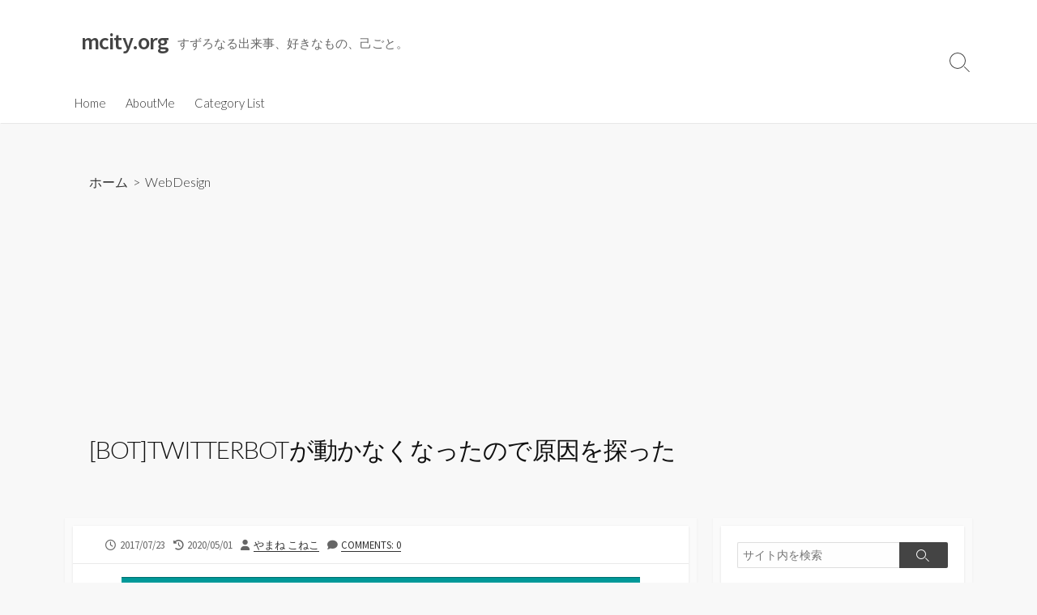

--- FILE ---
content_type: text/html; charset=UTF-8
request_url: https://mcity.org/webdesign/hill_bot_twitter-bot-error
body_size: 31243
content:
<!DOCTYPE html>
<html lang="ja" prefix="og: http://ogp.me/ns#">
<head>
	<meta charset="UTF-8">
	<meta name="viewport" content="width=device-width, initial-scale=1.0">
	<meta content="#00619f" name="theme-color">
	<link rel="profile" href="http://gmpg.org/xfn/11">
	<title>[bot]TwitterBotが動かなくなったので原因を探った &#8211; mcity.org</title>
<meta name='robots' content='max-image-preview:large' />
<!-- Jetpack Site Verification Tags -->
<meta name="google-site-verification" content="oSM_Ty0Wm3pOQWa4QWhqaspI7NdHEuVwpUYdsMvs5XE" />
<link rel='dns-prefetch' href='//pagead2.googlesyndication.com' />
<link rel='dns-prefetch' href='//secure.gravatar.com' />
<link rel='dns-prefetch' href='//stats.wp.com' />
<link rel='dns-prefetch' href='//fonts.googleapis.com' />
<link rel='dns-prefetch' href='//v0.wordpress.com' />
<link rel='dns-prefetch' href='//jetpack.wordpress.com' />
<link rel='dns-prefetch' href='//s0.wp.com' />
<link rel='dns-prefetch' href='//public-api.wordpress.com' />
<link rel='dns-prefetch' href='//0.gravatar.com' />
<link rel='dns-prefetch' href='//1.gravatar.com' />
<link rel='dns-prefetch' href='//2.gravatar.com' />
<link rel='dns-prefetch' href='//widgets.wp.com' />
<link rel="alternate" type="application/rss+xml" title="mcity.org &raquo; フィード" href="https://mcity.org/feed" />
<link rel="alternate" type="application/rss+xml" title="mcity.org &raquo; コメントフィード" href="https://mcity.org/comments/feed" />
<link rel="alternate" type="application/rss+xml" title="mcity.org &raquo; [bot]TwitterBotが動かなくなったので原因を探った のコメントのフィード" href="https://mcity.org/webdesign/hill_bot_twitter-bot-error/feed" />
<script type="text/javascript">
/* <![CDATA[ */
window._wpemojiSettings = {"baseUrl":"https:\/\/s.w.org\/images\/core\/emoji\/15.0.3\/72x72\/","ext":".png","svgUrl":"https:\/\/s.w.org\/images\/core\/emoji\/15.0.3\/svg\/","svgExt":".svg","source":{"concatemoji":"https:\/\/mcity.org\/wp-includes\/js\/wp-emoji-release.min.js?ver=6.6.4"}};
/*! This file is auto-generated */
!function(i,n){var o,s,e;function c(e){try{var t={supportTests:e,timestamp:(new Date).valueOf()};sessionStorage.setItem(o,JSON.stringify(t))}catch(e){}}function p(e,t,n){e.clearRect(0,0,e.canvas.width,e.canvas.height),e.fillText(t,0,0);var t=new Uint32Array(e.getImageData(0,0,e.canvas.width,e.canvas.height).data),r=(e.clearRect(0,0,e.canvas.width,e.canvas.height),e.fillText(n,0,0),new Uint32Array(e.getImageData(0,0,e.canvas.width,e.canvas.height).data));return t.every(function(e,t){return e===r[t]})}function u(e,t,n){switch(t){case"flag":return n(e,"\ud83c\udff3\ufe0f\u200d\u26a7\ufe0f","\ud83c\udff3\ufe0f\u200b\u26a7\ufe0f")?!1:!n(e,"\ud83c\uddfa\ud83c\uddf3","\ud83c\uddfa\u200b\ud83c\uddf3")&&!n(e,"\ud83c\udff4\udb40\udc67\udb40\udc62\udb40\udc65\udb40\udc6e\udb40\udc67\udb40\udc7f","\ud83c\udff4\u200b\udb40\udc67\u200b\udb40\udc62\u200b\udb40\udc65\u200b\udb40\udc6e\u200b\udb40\udc67\u200b\udb40\udc7f");case"emoji":return!n(e,"\ud83d\udc26\u200d\u2b1b","\ud83d\udc26\u200b\u2b1b")}return!1}function f(e,t,n){var r="undefined"!=typeof WorkerGlobalScope&&self instanceof WorkerGlobalScope?new OffscreenCanvas(300,150):i.createElement("canvas"),a=r.getContext("2d",{willReadFrequently:!0}),o=(a.textBaseline="top",a.font="600 32px Arial",{});return e.forEach(function(e){o[e]=t(a,e,n)}),o}function t(e){var t=i.createElement("script");t.src=e,t.defer=!0,i.head.appendChild(t)}"undefined"!=typeof Promise&&(o="wpEmojiSettingsSupports",s=["flag","emoji"],n.supports={everything:!0,everythingExceptFlag:!0},e=new Promise(function(e){i.addEventListener("DOMContentLoaded",e,{once:!0})}),new Promise(function(t){var n=function(){try{var e=JSON.parse(sessionStorage.getItem(o));if("object"==typeof e&&"number"==typeof e.timestamp&&(new Date).valueOf()<e.timestamp+604800&&"object"==typeof e.supportTests)return e.supportTests}catch(e){}return null}();if(!n){if("undefined"!=typeof Worker&&"undefined"!=typeof OffscreenCanvas&&"undefined"!=typeof URL&&URL.createObjectURL&&"undefined"!=typeof Blob)try{var e="postMessage("+f.toString()+"("+[JSON.stringify(s),u.toString(),p.toString()].join(",")+"));",r=new Blob([e],{type:"text/javascript"}),a=new Worker(URL.createObjectURL(r),{name:"wpTestEmojiSupports"});return void(a.onmessage=function(e){c(n=e.data),a.terminate(),t(n)})}catch(e){}c(n=f(s,u,p))}t(n)}).then(function(e){for(var t in e)n.supports[t]=e[t],n.supports.everything=n.supports.everything&&n.supports[t],"flag"!==t&&(n.supports.everythingExceptFlag=n.supports.everythingExceptFlag&&n.supports[t]);n.supports.everythingExceptFlag=n.supports.everythingExceptFlag&&!n.supports.flag,n.DOMReady=!1,n.readyCallback=function(){n.DOMReady=!0}}).then(function(){return e}).then(function(){var e;n.supports.everything||(n.readyCallback(),(e=n.source||{}).concatemoji?t(e.concatemoji):e.wpemoji&&e.twemoji&&(t(e.twemoji),t(e.wpemoji)))}))}((window,document),window._wpemojiSettings);
/* ]]> */
</script>
<!-- mcity.org is managing ads with Advanced Ads – https://wpadvancedads.com/ --><script id="mcity-ready">
			window.advanced_ads_ready=function(e,a){a=a||"complete";var d=function(e){return"interactive"===a?"loading"!==e:"complete"===e};d(document.readyState)?e():document.addEventListener("readystatechange",(function(a){d(a.target.readyState)&&e()}),{once:"interactive"===a})},window.advanced_ads_ready_queue=window.advanced_ads_ready_queue||[];		</script>
		<style id='wp-emoji-styles-inline-css' type='text/css'>

	img.wp-smiley, img.emoji {
		display: inline !important;
		border: none !important;
		box-shadow: none !important;
		height: 1em !important;
		width: 1em !important;
		margin: 0 0.07em !important;
		vertical-align: -0.1em !important;
		background: none !important;
		padding: 0 !important;
	}
</style>
<link rel='stylesheet' id='wp-block-library-css' href='https://mcity.org/wp-includes/css/dist/block-library/style.min.css?ver=6.6.4' type='text/css' media='all' />
<link rel='stylesheet' id='mediaelement-css' href='https://mcity.org/wp-includes/js/mediaelement/mediaelementplayer-legacy.min.css?ver=4.2.17' type='text/css' media='all' />
<link rel='stylesheet' id='wp-mediaelement-css' href='https://mcity.org/wp-includes/js/mediaelement/wp-mediaelement.min.css?ver=6.6.4' type='text/css' media='all' />
<style id='jetpack-sharing-buttons-style-inline-css' type='text/css'>
.jetpack-sharing-buttons__services-list{display:flex;flex-direction:row;flex-wrap:wrap;gap:0;list-style-type:none;margin:5px;padding:0}.jetpack-sharing-buttons__services-list.has-small-icon-size{font-size:12px}.jetpack-sharing-buttons__services-list.has-normal-icon-size{font-size:16px}.jetpack-sharing-buttons__services-list.has-large-icon-size{font-size:24px}.jetpack-sharing-buttons__services-list.has-huge-icon-size{font-size:36px}@media print{.jetpack-sharing-buttons__services-list{display:none!important}}.editor-styles-wrapper .wp-block-jetpack-sharing-buttons{gap:0;padding-inline-start:0}ul.jetpack-sharing-buttons__services-list.has-background{padding:1.25em 2.375em}
</style>
<style id='classic-theme-styles-inline-css' type='text/css'>
/*! This file is auto-generated */
.wp-block-button__link{color:#fff;background-color:#32373c;border-radius:9999px;box-shadow:none;text-decoration:none;padding:calc(.667em + 2px) calc(1.333em + 2px);font-size:1.125em}.wp-block-file__button{background:#32373c;color:#fff;text-decoration:none}
</style>
<style id='global-styles-inline-css' type='text/css'>
:root{--wp--preset--aspect-ratio--square: 1;--wp--preset--aspect-ratio--4-3: 4/3;--wp--preset--aspect-ratio--3-4: 3/4;--wp--preset--aspect-ratio--3-2: 3/2;--wp--preset--aspect-ratio--2-3: 2/3;--wp--preset--aspect-ratio--16-9: 16/9;--wp--preset--aspect-ratio--9-16: 9/16;--wp--preset--color--black: #000000;--wp--preset--color--cyan-bluish-gray: #abb8c3;--wp--preset--color--white: #ffffff;--wp--preset--color--pale-pink: #f78da7;--wp--preset--color--vivid-red: #cf2e2e;--wp--preset--color--luminous-vivid-orange: #ff6900;--wp--preset--color--luminous-vivid-amber: #fcb900;--wp--preset--color--light-green-cyan: #7bdcb5;--wp--preset--color--vivid-green-cyan: #00d084;--wp--preset--color--pale-cyan-blue: #8ed1fc;--wp--preset--color--vivid-cyan-blue: #0693e3;--wp--preset--color--vivid-purple: #9b51e0;--wp--preset--gradient--vivid-cyan-blue-to-vivid-purple: linear-gradient(135deg,rgba(6,147,227,1) 0%,rgb(155,81,224) 100%);--wp--preset--gradient--light-green-cyan-to-vivid-green-cyan: linear-gradient(135deg,rgb(122,220,180) 0%,rgb(0,208,130) 100%);--wp--preset--gradient--luminous-vivid-amber-to-luminous-vivid-orange: linear-gradient(135deg,rgba(252,185,0,1) 0%,rgba(255,105,0,1) 100%);--wp--preset--gradient--luminous-vivid-orange-to-vivid-red: linear-gradient(135deg,rgba(255,105,0,1) 0%,rgb(207,46,46) 100%);--wp--preset--gradient--very-light-gray-to-cyan-bluish-gray: linear-gradient(135deg,rgb(238,238,238) 0%,rgb(169,184,195) 100%);--wp--preset--gradient--cool-to-warm-spectrum: linear-gradient(135deg,rgb(74,234,220) 0%,rgb(151,120,209) 20%,rgb(207,42,186) 40%,rgb(238,44,130) 60%,rgb(251,105,98) 80%,rgb(254,248,76) 100%);--wp--preset--gradient--blush-light-purple: linear-gradient(135deg,rgb(255,206,236) 0%,rgb(152,150,240) 100%);--wp--preset--gradient--blush-bordeaux: linear-gradient(135deg,rgb(254,205,165) 0%,rgb(254,45,45) 50%,rgb(107,0,62) 100%);--wp--preset--gradient--luminous-dusk: linear-gradient(135deg,rgb(255,203,112) 0%,rgb(199,81,192) 50%,rgb(65,88,208) 100%);--wp--preset--gradient--pale-ocean: linear-gradient(135deg,rgb(255,245,203) 0%,rgb(182,227,212) 50%,rgb(51,167,181) 100%);--wp--preset--gradient--electric-grass: linear-gradient(135deg,rgb(202,248,128) 0%,rgb(113,206,126) 100%);--wp--preset--gradient--midnight: linear-gradient(135deg,rgb(2,3,129) 0%,rgb(40,116,252) 100%);--wp--preset--font-size--small: 13px;--wp--preset--font-size--medium: 20px;--wp--preset--font-size--large: 36px;--wp--preset--font-size--x-large: 42px;--wp--preset--spacing--20: 0.44rem;--wp--preset--spacing--30: 0.67rem;--wp--preset--spacing--40: 1rem;--wp--preset--spacing--50: 1.5rem;--wp--preset--spacing--60: 2.25rem;--wp--preset--spacing--70: 3.38rem;--wp--preset--spacing--80: 5.06rem;--wp--preset--shadow--natural: 6px 6px 9px rgba(0, 0, 0, 0.2);--wp--preset--shadow--deep: 12px 12px 50px rgba(0, 0, 0, 0.4);--wp--preset--shadow--sharp: 6px 6px 0px rgba(0, 0, 0, 0.2);--wp--preset--shadow--outlined: 6px 6px 0px -3px rgba(255, 255, 255, 1), 6px 6px rgba(0, 0, 0, 1);--wp--preset--shadow--crisp: 6px 6px 0px rgba(0, 0, 0, 1);}:where(.is-layout-flex){gap: 0.5em;}:where(.is-layout-grid){gap: 0.5em;}body .is-layout-flex{display: flex;}.is-layout-flex{flex-wrap: wrap;align-items: center;}.is-layout-flex > :is(*, div){margin: 0;}body .is-layout-grid{display: grid;}.is-layout-grid > :is(*, div){margin: 0;}:where(.wp-block-columns.is-layout-flex){gap: 2em;}:where(.wp-block-columns.is-layout-grid){gap: 2em;}:where(.wp-block-post-template.is-layout-flex){gap: 1.25em;}:where(.wp-block-post-template.is-layout-grid){gap: 1.25em;}.has-black-color{color: var(--wp--preset--color--black) !important;}.has-cyan-bluish-gray-color{color: var(--wp--preset--color--cyan-bluish-gray) !important;}.has-white-color{color: var(--wp--preset--color--white) !important;}.has-pale-pink-color{color: var(--wp--preset--color--pale-pink) !important;}.has-vivid-red-color{color: var(--wp--preset--color--vivid-red) !important;}.has-luminous-vivid-orange-color{color: var(--wp--preset--color--luminous-vivid-orange) !important;}.has-luminous-vivid-amber-color{color: var(--wp--preset--color--luminous-vivid-amber) !important;}.has-light-green-cyan-color{color: var(--wp--preset--color--light-green-cyan) !important;}.has-vivid-green-cyan-color{color: var(--wp--preset--color--vivid-green-cyan) !important;}.has-pale-cyan-blue-color{color: var(--wp--preset--color--pale-cyan-blue) !important;}.has-vivid-cyan-blue-color{color: var(--wp--preset--color--vivid-cyan-blue) !important;}.has-vivid-purple-color{color: var(--wp--preset--color--vivid-purple) !important;}.has-black-background-color{background-color: var(--wp--preset--color--black) !important;}.has-cyan-bluish-gray-background-color{background-color: var(--wp--preset--color--cyan-bluish-gray) !important;}.has-white-background-color{background-color: var(--wp--preset--color--white) !important;}.has-pale-pink-background-color{background-color: var(--wp--preset--color--pale-pink) !important;}.has-vivid-red-background-color{background-color: var(--wp--preset--color--vivid-red) !important;}.has-luminous-vivid-orange-background-color{background-color: var(--wp--preset--color--luminous-vivid-orange) !important;}.has-luminous-vivid-amber-background-color{background-color: var(--wp--preset--color--luminous-vivid-amber) !important;}.has-light-green-cyan-background-color{background-color: var(--wp--preset--color--light-green-cyan) !important;}.has-vivid-green-cyan-background-color{background-color: var(--wp--preset--color--vivid-green-cyan) !important;}.has-pale-cyan-blue-background-color{background-color: var(--wp--preset--color--pale-cyan-blue) !important;}.has-vivid-cyan-blue-background-color{background-color: var(--wp--preset--color--vivid-cyan-blue) !important;}.has-vivid-purple-background-color{background-color: var(--wp--preset--color--vivid-purple) !important;}.has-black-border-color{border-color: var(--wp--preset--color--black) !important;}.has-cyan-bluish-gray-border-color{border-color: var(--wp--preset--color--cyan-bluish-gray) !important;}.has-white-border-color{border-color: var(--wp--preset--color--white) !important;}.has-pale-pink-border-color{border-color: var(--wp--preset--color--pale-pink) !important;}.has-vivid-red-border-color{border-color: var(--wp--preset--color--vivid-red) !important;}.has-luminous-vivid-orange-border-color{border-color: var(--wp--preset--color--luminous-vivid-orange) !important;}.has-luminous-vivid-amber-border-color{border-color: var(--wp--preset--color--luminous-vivid-amber) !important;}.has-light-green-cyan-border-color{border-color: var(--wp--preset--color--light-green-cyan) !important;}.has-vivid-green-cyan-border-color{border-color: var(--wp--preset--color--vivid-green-cyan) !important;}.has-pale-cyan-blue-border-color{border-color: var(--wp--preset--color--pale-cyan-blue) !important;}.has-vivid-cyan-blue-border-color{border-color: var(--wp--preset--color--vivid-cyan-blue) !important;}.has-vivid-purple-border-color{border-color: var(--wp--preset--color--vivid-purple) !important;}.has-vivid-cyan-blue-to-vivid-purple-gradient-background{background: var(--wp--preset--gradient--vivid-cyan-blue-to-vivid-purple) !important;}.has-light-green-cyan-to-vivid-green-cyan-gradient-background{background: var(--wp--preset--gradient--light-green-cyan-to-vivid-green-cyan) !important;}.has-luminous-vivid-amber-to-luminous-vivid-orange-gradient-background{background: var(--wp--preset--gradient--luminous-vivid-amber-to-luminous-vivid-orange) !important;}.has-luminous-vivid-orange-to-vivid-red-gradient-background{background: var(--wp--preset--gradient--luminous-vivid-orange-to-vivid-red) !important;}.has-very-light-gray-to-cyan-bluish-gray-gradient-background{background: var(--wp--preset--gradient--very-light-gray-to-cyan-bluish-gray) !important;}.has-cool-to-warm-spectrum-gradient-background{background: var(--wp--preset--gradient--cool-to-warm-spectrum) !important;}.has-blush-light-purple-gradient-background{background: var(--wp--preset--gradient--blush-light-purple) !important;}.has-blush-bordeaux-gradient-background{background: var(--wp--preset--gradient--blush-bordeaux) !important;}.has-luminous-dusk-gradient-background{background: var(--wp--preset--gradient--luminous-dusk) !important;}.has-pale-ocean-gradient-background{background: var(--wp--preset--gradient--pale-ocean) !important;}.has-electric-grass-gradient-background{background: var(--wp--preset--gradient--electric-grass) !important;}.has-midnight-gradient-background{background: var(--wp--preset--gradient--midnight) !important;}.has-small-font-size{font-size: var(--wp--preset--font-size--small) !important;}.has-medium-font-size{font-size: var(--wp--preset--font-size--medium) !important;}.has-large-font-size{font-size: var(--wp--preset--font-size--large) !important;}.has-x-large-font-size{font-size: var(--wp--preset--font-size--x-large) !important;}
:where(.wp-block-post-template.is-layout-flex){gap: 1.25em;}:where(.wp-block-post-template.is-layout-grid){gap: 1.25em;}
:where(.wp-block-columns.is-layout-flex){gap: 2em;}:where(.wp-block-columns.is-layout-grid){gap: 2em;}
:root :where(.wp-block-pullquote){font-size: 1.5em;line-height: 1.6;}
</style>
<link rel='stylesheet' id='contact-form-7-css' href='https://mcity.org/wp-content/plugins/contact-form-7/includes/css/styles.css?ver=5.9.8' type='text/css' media='all' />
<link rel='stylesheet' id='child-style-css' href='https://mcity.org/wp-content/themes/coldbox-child-/style.css?ver=6.6.4' type='text/css' media='all' />
<link rel='stylesheet' id='GoogleFonts-css' href='//fonts.googleapis.com/css?family=Lato%3A300%2C400%2C700&#038;display=swap&#038;ver=1.0.0' type='text/css' media='all' />
<link rel='stylesheet' id='cd-style-css' href='https://mcity.org/wp-content/themes/coldbox/assets/css/style.min.css?ver=1.9.5' type='text/css' media='all' />
<style id='cd-style-inline-css' type='text/css'>
.prev .post-thumbnail{background-image:url("https://mcity.org/wp-content/uploads/2017/05/GeForce_Experience_account.png")}
.next .post-thumbnail{background-image:url("https://mcity.org/wp-content/uploads/2017/08/damasare_chara_v2_700_400.png")}
@media screen and ( max-width:767px){body{font-size:16px}}.entry h2{margin:2em -40px 1.3em;padding:1.3rem 30px;border-style:solid;border-width:1px 0;overflow:hidden}@media screen and (max-width:640px){.entry h2{margin-left:-20px;margin-right:-20px;padding-left:10px;padding-right:10px}}.entry h3{margin:1.6em -10px 1.1em;padding:0 5px .4rem;border-bottom:2px solid rgba(0,0,0,.5);overflow:hidden}.entry h4{padding:0 0 .4rem;border-bottom:2px solid #bbb;overflow:hidden}.entry h5{padding:0 0 .4rem;border-bottom:1px dotted #bbb;overflow:hidden}@media screen and (max-width:640px){.grid-view .article,.grid-view .page,.grid-view .post{width:100%}}
</style>
<link rel='stylesheet' id='SourceSansPro-css' href='//fonts.googleapis.com/css?family=Source+Sans+Pro%3A300%2C400%2C400i%2C600%2C600i%2C700&#038;display=swap&#038;ver=1.0.0' type='text/css' media='all' />
<link rel='stylesheet' id='open-sans-css' href='https://fonts.googleapis.com/css?family=Open+Sans%3A300italic%2C400italic%2C600italic%2C300%2C400%2C600&#038;subset=latin%2Clatin-ext&#038;display=fallback&#038;ver=6.6.4' type='text/css' media='all' />
<link rel='stylesheet' id='jetpack_likes-css' href='https://mcity.org/wp-content/plugins/jetpack/modules/likes/style.css?ver=14.5' type='text/css' media='all' />
<link rel='stylesheet' id='enlighterjs-css' href='https://mcity.org/wp-content/plugins/enlighter/cache/enlighterjs.min.css?ver=PzVc6jgpAcA8fdo' type='text/css' media='all' />
<script type="text/javascript" async="async" src="//pagead2.googlesyndication.com/pagead/js/adsbygoogle.js?ver=1.0.3" id="adsbygoogle-js"></script>
<script type="text/javascript" src="https://mcity.org/wp-includes/js/dist/vendor/wp-polyfill.min.js?ver=3.15.0" id="wp-polyfill-js"></script>
<script type="text/javascript" defer src="https://mcity.org/wp-content/themes/coldbox/assets/js/min/scripts.js?ver=1.9.5" id="cd-script-js"></script>
<link rel="https://api.w.org/" href="https://mcity.org/wp-json/" /><link rel="alternate" title="JSON" type="application/json" href="https://mcity.org/wp-json/wp/v2/posts/843" /><link rel="EditURI" type="application/rsd+xml" title="RSD" href="https://mcity.org/xmlrpc.php?rsd" />
<meta name="generator" content="WordPress 6.6.4" />
<link rel="canonical" href="https://mcity.org/webdesign/hill_bot_twitter-bot-error" />
<link rel='shortlink' href='https://mcity.org/?p=843' />
<link rel="alternate" title="oEmbed (JSON)" type="application/json+oembed" href="https://mcity.org/wp-json/oembed/1.0/embed?url=https%3A%2F%2Fmcity.org%2Fwebdesign%2Fhill_bot_twitter-bot-error" />
<link rel="alternate" title="oEmbed (XML)" type="text/xml+oembed" href="https://mcity.org/wp-json/oembed/1.0/embed?url=https%3A%2F%2Fmcity.org%2Fwebdesign%2Fhill_bot_twitter-bot-error&#038;format=xml" />
<link rel="amphtml" href="https://mcity.org/webdesign/hill_bot_twitter-bot-error?amp=1">
<!-- Coldbox Addon Open Graph -->
<meta name="description" content="Twitter で「OZ/オズ」の語り部だったオーガスタス・ヒルの言葉をbot化して運営しています。『ヒルのお言葉』と囚人たちの歌をリスト化したものを時間指定してランダムに呟くようにしていま..."/>
<meta property="og:title" content="[bot]TwitterBotが動かなくなったので原因を探った &#8211; mcity.org"/>
<meta property="og:description" content="Twitter で「OZ/オズ」の語り部だったオーガスタス・ヒルの言葉をbot化して運営しています。『ヒルのお言葉』と囚人たちの歌をリスト化したものを時間指定してランダムに呟くようにしていま..."/>
<meta property="og:type" content="article"/>
<meta property="og:url" content="https://mcity.org/webdesign/hill_bot_twitter-bot-error"/>
<meta property="og:site_name" content="mcity.org"/>
<meta property="og:image" content="https://mcity.org/wp-content/uploads/2017/07/Augustus_Hill_OZ_Hill_bot-500x250.png"/>
<meta name="twitter:card" content="summary_large_image" />
<meta name="twitter:domain" content="https://mcity.org" />
<meta property="og:locale" content="ja" />
<meta name="twitter:site" content="@ymn_cnc_miroir" />
<meta name="twitter:creator" content="ymn_cnc_miroir" />
<meta property="fb:admins" content="chieko.ochar" />
<meta property="article:published_time" content="2017-07-23T00:09:26+09:00" />
<meta property="article:modified_time" content="2020-05-01T03:30:20+09:00" />
<!-- /Coldbox Addon Open Graph -->
<script type="text/javascript">(function(i,s,o,g,r,a,m){i['GoogleAnalyticsObject']=r;i[r]=i[r]||function(){ (i[r].q=i[r].q||[]).push(arguments)},i[r].l=1*new Date();a=s.createElement(o), m=s.getElementsByTagName(o)[0];a.async=1;a.src=g;m.parentNode.insertBefore(a,m) })(window,document,'script','https://www.google-analytics.com/analytics.js','ga'); ga('create', 'G-57YFBJ42X9', 'auto'); ga('send', 'pageview');</script>

			<script>
				(adsbygoogle = window.adsbygoogle || []).push({
					google_ad_client: "ca-pub-1673576715344958",
					enable_page_level_ads: true
				});
			</script>
		<!-- valuecommerce auto ads  -->
<script src="//js.omks.valuecommerce.com/vcomks.js"></script>

<script type="text/javascript" language="javascript">
    var vc_pid = "885253697";
</script><script type="text/javascript" src="//aml.valuecommerce.com/vcdal.js" async></script>

<!-- valuecommerce LinkSwitch MyLinkBox  -->
<script type="text/javascript" src="//mlb.valuecommerce.com/mylinkbox.js" async></script>

<!-- valuecommerce LinkSwitch MyLinkBox AMP -->
<script async custom-element="amp-link-rewriter" src="https://cdn.ampproject.org/v0/amp-link-rewriter-0.1.js"></script>

<!-- google adsense Lab広告 -->
<script async src="//pagead2.googlesyndication.com/pagead/js/adsbygoogle.js"></script> <script> (adsbygoogle = window.adsbygoogle || []).push({ google_ad_client: "ca-pub-1673576715344958", enable_page_level_ads: true }); </script>

<!-- google adsense auto AMP広告 -->
<script async custom-element="amp-auto-ads"
        src="https://cdn.ampproject.org/v0/amp-auto-ads-0.1.js">
</script>

<!-- Global site tag (gtag.js) - Google Analytics -->
<script async src="https://www.googletagmanager.com/gtag/js?id=G-57YFBJ42X9"></script>
<script>
  window.dataLayer = window.dataLayer || [];
  function gtag(){dataLayer.push(arguments);}
  gtag('js', new Date());

  gtag('config', 'G-57YFBJ42X9');
</script>	<style>img#wpstats{display:none}</style>
		<link rel="pingback" href="https://mcity.org/xmlrpc.php">
<style type="text/css">.broken_link, a.broken_link {
	text-decoration: line-through;
}</style>
<!-- Jetpack Open Graph Tags -->
<meta property="og:type" content="article" />
<meta property="og:title" content="[bot]TwitterBotが動かなくなったので原因を探った" />
<meta property="og:url" content="https://mcity.org/webdesign/hill_bot_twitter-bot-error" />
<meta property="og:description" content="Twitter で「OZ/オズ」の語り部だったオーガスタス・ヒルの言葉をbot化して運営しています。『ヒルのお&hellip;" />
<meta property="article:published_time" content="2017-07-22T15:09:26+00:00" />
<meta property="article:modified_time" content="2020-04-30T18:30:20+00:00" />
<meta property="og:site_name" content="mcity.org" />
<meta property="og:image" content="https://mcity.org/wp-content/uploads/2017/07/Augustus_Hill_OZ_Hill_bot.png" />
<meta property="og:image:width" content="700" />
<meta property="og:image:height" content="523" />
<meta property="og:image:alt" content="" />
<meta property="og:locale" content="ja_JP" />
<meta name="twitter:text:title" content="[bot]TwitterBotが動かなくなったので原因を探った" />
<meta name="twitter:image" content="https://mcity.org/wp-content/uploads/2017/07/Augustus_Hill_OZ_Hill_bot.png?w=640" />
<meta name="twitter:card" content="summary_large_image" />

<!-- End Jetpack Open Graph Tags -->
<link rel="icon" href="https://mcity.org/wp-content/uploads/2018/05/cropped-ymn_san_icon_512_512-32x32.png" sizes="32x32" />
<link rel="icon" href="https://mcity.org/wp-content/uploads/2018/05/cropped-ymn_san_icon_512_512-192x192.png" sizes="192x192" />
<link rel="apple-touch-icon" href="https://mcity.org/wp-content/uploads/2018/05/cropped-ymn_san_icon_512_512-180x180.png" />
<meta name="msapplication-TileImage" content="https://mcity.org/wp-content/uploads/2018/05/cropped-ymn_san_icon_512_512-270x270.png" />
		<style type="text/css" id="wp-custom-css">
			/*=================================================================================
	カエレバ・ヨメレバ・トマレバ
=================================================================================*/

.cstmreba {
	width:98%;
	height:auto;
	margin:36px auto;
	font-family:'Lucida Grande','Hiragino Kaku Gothic ProN',Helvetica, Meiryo, sans-serif;
	line-height: 1.5;
	word-wrap: break-word;
	box-sizing: border-box;
	display: block;
}
/* WordPressで自動挿入されるPタグの余白を対処 */
.cstmreba p {
	margin: 0;
	padding: 0;
}
.cstmreba a {
	transition: 0.8s ;
	color:#285EFF; /* テキストリンクカラー */
}
.cstmreba a:hover {
	color:#FFCA28; /* テキストリンクカラー(マウスオーバー時) */
}
.cstmreba .booklink-box,
.cstmreba .kaerebalink-box,
.cstmreba .tomarebalink-box {
	width: 100%;
	background-color: #fafafa; /* 全体の背景カラー */
	overflow: hidden;
	border-radius: 0px;
	box-sizing: border-box;
	padding: 12px 8px;
	box-shadow: 0px 2px 5px 0 rgba(0,0,0,.26);
}
/* サムネイル画像ボックス */
.cstmreba .booklink-image,
.cstmreba .kaerebalink-image,
.cstmreba .tomarebalink-image {
	width:150px;
	float:left;
	margin:0 14px 0 0;
	text-align: center;
	background: #fff;
}
.cstmreba .booklink-image a,
.cstmreba .kaerebalink-image a,
.cstmreba .tomarebalink-image a {
	width:100%;
	display:block;
}
.cstmreba .booklink-image a img,
.cstmreba .kaerebalink-image a img,
.cstmreba .tomarebalink-image a img {
	margin:0 ;
	padding: 0;
	text-align:center;
	background: #fff;
}
.cstmreba .booklink-info,.cstmreba .kaerebalink-info,.cstmreba .tomarebalink-info {
	overflow:hidden;
	line-height:170%;
	color: #333;
}
/* infoボックス内リンク下線非表示 */
.cstmreba .booklink-info a,
.cstmreba .kaerebalink-info a,
.cstmreba .tomarebalink-info a {
	text-decoration: none;
}
/* 作品・商品・ホテル名 リンク */
.cstmreba .booklink-name>a,
.cstmreba .kaerebalink-name>a,
.cstmreba .tomarebalink-name>a {
	border-bottom: 1px solid ;
	font-size:16px;
}
/* powered by */
.cstmreba .booklink-powered-date,
.cstmreba .kaerebalink-powered-date,
.cstmreba .tomarebalink-powered-date {
	font-size:10px;
	line-height:150%;
}
.cstmreba .booklink-powered-date a,
.cstmreba .kaerebalink-powered-date a,
.cstmreba .tomarebalink-powered-date a {
	color:#333;
	border-bottom: none ;
}
.cstmreba .booklink-powered-date a:hover,
.cstmreba .kaerebalink-powered-date a:hover,
.cstmreba .tomarebalink-powered-date a:hover {
	color:#333;
	border-bottom: 1px solid #333 ;
}
/* 著者・住所 */
.cstmreba .booklink-detail,.cstmreba .kaerebalink-detail,.cstmreba .tomarebalink-address {
	font-size:12px;
}
.cstmreba .kaerebalink-link1 div img,.cstmreba .booklink-link2 div img,.cstmreba .tomarebalink-link1 div img {
	display:none !important;
}
.cstmreba .kaerebalink-link1, .cstmreba .booklink-link2,.cstmreba .tomarebalink-link1 {
	display: inline-block;
	width: 100%;
	margin-top: 5px;
}
.cstmreba .booklink-link2>div,
.cstmreba .kaerebalink-link1>div,
.cstmreba .tomarebalink-link1>div {
	float:left;
	width:24%;
	min-width:128px;
	margin:0.5%;
}
/***** ボタンデザインここから ******/
.cstmreba .booklink-link2 a,
.cstmreba .kaerebalink-link1 a,
.cstmreba .tomarebalink-link1 a {
	width: 100%;
	display: inline-block;
	text-align: center;
	box-sizing: border-box;
	margin: 1px 0;
	padding:3% 0.5%;
	border-radius: 8px;
	font-size: 13px;
	font-weight: bold;
	line-height: 180%;
	color: #fff;
	box-shadow: 0px 2px 4px 0 rgba(0,0,0,.26);
}
/* トマレバ */
.cstmreba .tomarebalink-link1 .shoplinkrakuten a {background: #76ae25; border: 2px solid #76ae25; }/* 楽天トラベル */
.cstmreba .tomarebalink-link1 .shoplinkjalan a { background: #ff7a15; border: 2px solid #ff7a15;}/* じゃらん */
.cstmreba .tomarebalink-link1 .shoplinkjtb a { background: #c81528; border: 2px solid #c81528;}/* JTB */
.cstmreba .tomarebalink-link1 .shoplinkknt a { background: #0b499d; border: 2px solid #0b499d;}/* KNT */
.cstmreba .tomarebalink-link1 .shoplinkikyu a { background: #bf9500; border: 2px solid #bf9500;}/* 一休 */
.cstmreba .tomarebalink-link1 .shoplinkrurubu a { background: #000066; border: 2px solid #000066;}/* るるぶ */
.cstmreba .tomarebalink-link1 .shoplinkyahoo a { background: #ff0033; border: 2px solid #ff0033;}/* Yahoo!トラベル */
.cstmreba .tomarebalink-link1 .shoplinkhis a { background: #004bb0; border: 2px solid #004bb0;}/*** HIS ***/
/* カエレバ */
.cstmreba .kaerebalink-link1 .shoplinkyahoo a {background:#ff0033; border:2px solid #ff0033; letter-spacing:normal;} /* Yahoo!ショッピング */
.cstmreba .kaerebalink-link1 .shoplinkbellemaison a { background:#84be24 ; border: 2px solid #84be24;}	/* ベルメゾン */
.cstmreba .kaerebalink-link1 .shoplinkcecile a { background:#8d124b; border: 2px solid #8d124b;} /* セシール */
.cstmreba .kaerebalink-link1 .shoplinkwowma a { background:#ea5404; border: 2px solid #ea5404;} /* Wowma */
.cstmreba .kaerebalink-link1 .shoplinkkakakucom a {background:#314995; border: 2px solid #314995;} /* 価格コム */
/* ヨメレバ */
.cstmreba .booklink-link2 .shoplinkkindle a { background:#007dcd; border: 2px solid #007dcd;} /* Kindle */
.cstmreba .booklink-link2 .shoplinkrakukobo a { background:#bf0000; border: 2px solid #bf0000;} /* 楽天kobo */
.cstmreba .booklink-link2  .shoplinkbk1 a { background:#0085cd; border: 2px solid #0085cd;} /* honto */
.cstmreba .booklink-link2 .shoplinkehon a { background:#2a2c6d; border: 2px solid #2a2c6d;} /* ehon */
.cstmreba .booklink-link2 .shoplinkkino a { background:#003e92; border: 2px solid #003e92;} /* 紀伊國屋書店 */
.cstmreba .booklink-link2 .shoplinkebj a { background:#f8485e; border: 2px solid #f8485e;} /* ebookjapan */
.cstmreba .booklink-link2 .shoplinktoshokan a { background:#333333; border: 2px solid #333333;} /* 図書館 */
/* カエレバ・ヨメレバ共通 */
.cstmreba .kaerebalink-link1 .shoplinkamazon a,
.cstmreba .booklink-link2 .shoplinkamazon a {
	background:#FF9901;
	border: 2px solid #ff9901;
} /* Amazon */
.cstmreba .kaerebalink-link1 .shoplinkrakuten a,
.cstmreba .booklink-link2 .shoplinkrakuten a {
	background: #bf0000;
	border: 2px solid #bf0000;
} /* 楽天 */
.cstmreba .kaerebalink-link1 .shoplinkseven a,
.cstmreba .booklink-link2 .shoplinkseven a {
	background:#225496;
	border: 2px solid #225496;
} /* 7net */
/****** ボタンカラー ここまで *****/

/***** ボタンデザイン　マウスオーバー時ここから *****/
.cstmreba .booklink-link2 a:hover,
.cstmreba .kaerebalink-link1 a:hover,
.cstmreba .tomarebalink-link1 a:hover {
	background: #fff;
}
/* トマレバ */
.cstmreba .tomarebalink-link1 .shoplinkrakuten a:hover { color: #76ae25; }/* 楽天トラベル */
.cstmreba .tomarebalink-link1 .shoplinkjalan a:hover { color: #ff7a15; }/* じゃらん */
.cstmreba .tomarebalink-link1 .shoplinkjtb a:hover { color: #c81528; }/* JTB */
.cstmreba .tomarebalink-link1 .shoplinkknt a:hover { color: #0b499d; }/* KNT */
.cstmreba .tomarebalink-link1 .shoplinkikyu a:hover { color: #bf9500; }/* 一休 */
.cstmreba .tomarebalink-link1 .shoplinkrurubu a:hover { color: #000066; }/* るるぶ */
.cstmreba .tomarebalink-link1 .shoplinkyahoo a:hover { color: #ff0033; }/* Yahoo!トラベル */
.cstmreba .tomarebalink-link1 .shoplinkhis a:hover { color: #004bb0; }/*** HIS ***/
/* カエレバ */
.cstmreba .kaerebalink-link1 .shoplinkyahoo a:hover {color:#ff0033;} /* Yahoo!ショッピング */
.cstmreba .kaerebalink-link1 .shoplinkbellemaison a:hover { color:#84be24 ; }	/* ベルメゾン */
.cstmreba .kaerebalink-link1 .shoplinkcecile a:hover { color:#8d124b; } /* セシール */
.cstmreba .kaerebalink-link1 .shoplinkwowma a:hover { color:#ea5404; } /* Wowma */
.cstmreba .kaerebalink-link1 .shoplinkkakakucom a:hover {color:#314995;} /* 価格コム */
/* ヨメレバ */
.cstmreba .booklink-link2 .shoplinkkindle a:hover { color:#007dcd;} /* Kindle */
.cstmreba .booklink-link2 .shoplinkrakukobo a:hover { color:#bf0000; } /* 楽天kobo */
.cstmreba .booklink-link2 .shoplinkbk1 a:hover { color:#0085cd; } /* honto */
.cstmreba .booklink-link2 .shoplinkehon a:hover { color:#2a2c6d; } /* ehon */
.cstmreba .booklink-link2 .shoplinkkino a:hover { color:#003e92; } /* 紀伊國屋書店 */
.cstmreba .booklink-link2 .shoplinkebj a:hover { color:#f8485e; } /* ebookjapan */
.cstmreba .booklink-link2 .shoplinktoshokan a:hover { color:#333333; } /* 図書館 */
/* カエレバ・ヨメレバ共通 */
.cstmreba .kaerebalink-link1 .shoplinkamazon a:hover,
.cstmreba .booklink-link2 .shoplinkamazon a:hover {
	color:#FF9901; } /* Amazon */
.cstmreba .kaerebalink-link1 .shoplinkrakuten a:hover,
.cstmreba .booklink-link2 .shoplinkrakuten a:hover {
	color: #bf0000; } /* 楽天 */
.cstmreba .kaerebalink-link1 .shoplinkseven a:hover,
.cstmreba .booklink-link2 .shoplinkseven a:hover {
	color:#225496;} /* 7net */
/***** ボタンデザイン　マウスオーバー時ここまで *****/
.cstmreba .booklink-footer {
	clear:both;
}

/*****  解像度768px以下のスタイル *****/
@media screen and (max-width:768px){
	.cstmreba .booklink-image,
	.cstmreba .kaerebalink-image,
	.cstmreba .tomarebalink-image {
		width:100%;
		float:none;
	}
	.cstmreba .booklink-link2>div,
	.cstmreba .kaerebalink-link1>div,
	.cstmreba .tomarebalink-link1>div {
		width: 32.33%;
		margin: 0.5%;
	}
	.cstmreba .booklink-info,
	.cstmreba .kaerebalink-info,
	.cstmreba .tomarebalink-info {
	  text-align:center;
	  padding-bottom: 1px;
	}
}

/*****  解像度480px以下のスタイル *****/
@media screen and (max-width:480px){
	.cstmreba .booklink-link2>div,
	.cstmreba .kaerebalink-link1>div,
	.cstmreba .tomarebalink-link1>div {
		width: 49%;
		margin: 0.5%;
	}
}		</style>
		</head>

<body class="post-template-default single single-post postid-843 single-format-standard header-menu-enabled sticky-header right-sidebar-s1 header-column aa-prefix-mcity-">

	<!-- google adsense auto AMP広告 -->
<amp-auto-ads type="adsense"
        data-ad-client="ca-pub-1673576715344958">
</amp-auto-ads>

<!-- valuecommerce LinkSwitch MyLinkBox AMP -->
<amp-link-rewriter layout="nodisplay">
  <script type="application/json">
    {
      "output": "https://lsr.valuecommerce.com/ard?p=${vc_pid}&u=${href}&vcptn=${vc_ptn}&s=SOURCE_URL&r=DOCUMENT_REFERRER",
      "vars": { "vc_pid": "885253697", "vc_ptn": "ampls" }
    }
  </script>
</amp-link-rewriter>
<a class="skip-link screen-reader-text noscroll" href="#content">
	コンテンツへスキップ</a>


	<header id="header" class="header" role="banner">

		<div class="header-inner container">

			<div class="site-info">

				<a href="https://mcity.org" title="mcity.org"><h2 class="site-title">mcity.org</h2></a>
									<p class="site-description">すずろなる出来事、好きなもの、己ごと。</p>
							</div>

			
			
				<nav id="header-menu" class="header-menu" role="navigation" aria-label="ヘッダーメニュー"><ul id="header-nav" class="menu-container"><li id="menu-item-523" class="menu-item menu-item-type-custom menu-item-object-custom menu-item-home menu-item-523"><a href="https://mcity.org/">Home</a></li>
<li id="menu-item-524" class="menu-item menu-item-type-post_type menu-item-object-page menu-item-524"><a href="https://mcity.org/about">AboutMe</a></li>
<li id="menu-item-1090" class="menu-item menu-item-type-post_type menu-item-object-page menu-item-1090"><a href="https://mcity.org/category-list">Category List</a></li>
<li class="menu-item"><button id="close-mobile-menu" class="screen-reader-text close-mobile-menu">メニューを閉じる</button></li></ul><!--/#header-nav--></nav>
				<button class="search-toggle">
					<span class="icon search" aria-hidden="true"></span>
					<span class="screen-reader-text">検索切り替え</span>
				</button>
									<button id="header-nav-toggle" class="nav-toggle header-menu" on="tap:amp-sidebar.open">
					<span class="top" aria-hidden="true"></span>
					<span class="middle" aria-hidden="true"></span>
					<span class="bottom" aria-hidden="true"></span>
					<span class="screen-reader-text">メニュー</span>
				</button>				
			

		</div>

</header>


	<main id="main" class="main-single" role="main">

		<article id="post-843" class="main-inner post-843 post type-post status-publish format-standard has-post-thumbnail hentry category-webdesign tag-twitter tag-bot tag-oauth">

				<header class="title-box">
		<div class="title-box-inner container">
			<div class="breadcrumb"><a href="https://mcity.org">ホーム</a>&nbsp;&nbsp;&gt;&nbsp;&nbsp;<a href="https://mcity.org/category/webdesign" rel="category tag">WebDesign</a></div>
			<h1 class="post-title">[bot]TwitterBotが動かなくなったので原因を探った</h1>
		</div>
	</header>
	
			<div class="container-outer">

				<div class="container">

					<div id="content" class="content">

						<div class="content-inner">

							<div class="content-inside">

								<footer class="post-meta content-box">

									
																		
																					<p class="post-date-wrapper">
												<span class="far fa-clock" aria-hidden="true"></span>
												<span class="screen-reader-text">公開日</span>
												<time class="post-date" datetime="2017-07-23T00:09:26+09:00">2017/07/23</time>
											</p>
																				<p class="post-modified-wrapper">
											<span class="fas fa-history" aria-hidden="true"></span>
											<span class="screen-reader-text">最終更新日</span>
											<time class="post-modified" datetime="2020-05-01T03:30:20+09:00">2020/05/01</time>
										</p>

																			
									
																			<p class="post-author">
											<span class="fas fa-user" aria-hidden="true"></span>
											<span class="screen-reader-text">投稿者</span>
											<a href="https://mcity.org/%e3%82%84%e3%81%be%e3%81%ad/yamane-cnc" title="やまね こねこ の投稿" rel="author">やまね こねこ</a>										</p>
									
																			<p class="post-comment">
											<span class="fas fa-comment" aria-hidden="true"></span>
											<a href="https://mcity.org/webdesign/hill_bot_twitter-bot-error#respond">Comments: 0</a>										</p>
																	</footer>

																	<div class="entry-thumbnail-image content-box">
										<img width="640" height="478" src="https://mcity.org/wp-content/uploads/2017/07/Augustus_Hill_OZ_Hill_bot-640x478.png" class="attachment-large size-large wp-post-image" alt="" decoding="async" fetchpriority="high" srcset="https://mcity.org/wp-content/uploads/2017/07/Augustus_Hill_OZ_Hill_bot-640x478.png 640w, https://mcity.org/wp-content/uploads/2017/07/Augustus_Hill_OZ_Hill_bot-400x299.png 400w, https://mcity.org/wp-content/uploads/2017/07/Augustus_Hill_OZ_Hill_bot-546x408.png 546w, https://mcity.org/wp-content/uploads/2017/07/Augustus_Hill_OZ_Hill_bot-320x239.png 320w, https://mcity.org/wp-content/uploads/2017/07/Augustus_Hill_OZ_Hill_bot.png 700w" sizes="(max-width: 640px) 100vw, 640px" data-attachment-id="844" data-permalink="https://mcity.org/webdesign/hill_bot_twitter-bot-error/attachment/augustus_hill_oz_hill_bot" data-orig-file="https://mcity.org/wp-content/uploads/2017/07/Augustus_Hill_OZ_Hill_bot.png" data-orig-size="700,523" data-comments-opened="1" data-image-meta="{&quot;aperture&quot;:&quot;0&quot;,&quot;credit&quot;:&quot;&quot;,&quot;camera&quot;:&quot;&quot;,&quot;caption&quot;:&quot;&quot;,&quot;created_timestamp&quot;:&quot;0&quot;,&quot;copyright&quot;:&quot;&quot;,&quot;focal_length&quot;:&quot;0&quot;,&quot;iso&quot;:&quot;0&quot;,&quot;shutter_speed&quot;:&quot;0&quot;,&quot;title&quot;:&quot;&quot;,&quot;orientation&quot;:&quot;0&quot;}" data-image-title="Augustus_Hill_OZ_Hill_bot" data-image-description="" data-image-caption="" data-medium-file="https://mcity.org/wp-content/uploads/2017/07/Augustus_Hill_OZ_Hill_bot-400x299.png" data-large-file="https://mcity.org/wp-content/uploads/2017/07/Augustus_Hill_OZ_Hill_bot-640x478.png" />									</div>
								

								<div class="entry content-box">
									<div class="entry-inner"><div class="mcity-%e3%82%b3%e3%83%b3%e3%83%86%e3%83%b3%e3%83%84%e3%81%ae%e5%89%8d_1" style="margin-left: auto; margin-right: auto; text-align: center; margin-top: 100px; margin-bottom: 100px; " id="mcity-1391198112"><div class="mcity-adlabel">広告-Ad-</div><script language="javascript" src="//ad.jp.ap.valuecommerce.com/servlet/jsbanner?sid=2526952&pid=889713116"></script><noscript><a href="//ck.jp.ap.valuecommerce.com/servlet/referral?sid=2526952&pid=889713116" rel="nofollow"><img decoding="async" src="//ad.jp.ap.valuecommerce.com/servlet/gifbanner?sid=2526952&pid=889713116" border="0"></a></noscript></div>
<p>Twitter で「OZ/オズ」の語り部だったオーガスタス・ヒルの言葉をbot化して運営しています。<br>『ヒルのお言葉』と囚人たちの歌をリスト化したものを時間指定してランダムに呟くようにしています。</p><div class="lw2L3YKA" style="clear:both;float:left;width:100%;margin:0 0 20px 0;"><amp-ad width="468" height="60"
 type="valuecommerce"
 data-pid="885253699"
 data-om="1">
</amp-ad></div>



<p>最初は、PHPで作ったTwitter Botスクリプト「<a href="http://pha22.net/twitterbot/">EasyBotter</a>」を使用していました。<br>その時はフォロワーがフォローすると自動フォローする、などの設定はされていました（現在は行っていません）。</p>



<p>レンタルサーバーを<a href="https://px.a8.net/svt/ejp?a8mat=2HQ6ZB+432376+348+TW6AA" target="_blank" rel="nofollow noopener noreferrer">ヘテムル</a>→<a href="https://px.a8.net/svt/ejp?a8mat=2TN694+8M6UYA+348+65MEA" target="_blank" rel="nofollow noopener noreferrer">ロリポップ！</a>と移動し、現在の<a href="https://px.a8.net/svt/ejp?a8mat=2HJOOJ+CIP5PU+CO4+609HU" target="_blank" rel="nofollow noopener noreferrer">エックスサーバー</a>へ移動した際、別のプログラムを参考にして再スタートしました。<br>PHPとTwitterOAuth でTwitter のbotを動かす方法です。</p>



<h3 class="wp-block-heading">参考記事（実際使用したプログラム）</h3>



<figure class="wp-block-embed-wordpress wp-block-embed is-type-wp-embed is-provider-あきないブログ"><div class="wp-block-embed__wrapper">
<blockquote class="wp-embedded-content" data-secret="tCSxkDo4ll"><a href="https://harublog.popnavi.net/programming/twitterbot_php_cron/">【2016年最新②】TwitterBot用のPHP作成とCron設定方法</a></blockquote><iframe title="&#8220;【2016年最新②】TwitterBot用のPHP作成とCron設定方法&#8221; &#8212; あきないブログ" class="wp-embedded-content" sandbox="allow-scripts" security="restricted" style="position: absolute; clip: rect(1px, 1px, 1px, 1px);" src="https://harublog.popnavi.net/programming/twitterbot_php_cron/embed/#?secret=tCSxkDo4ll" data-secret="tCSxkDo4ll" width="600" height="338" frameborder="0" marginwidth="0" marginheight="0" scrolling="no"></iframe>
</div></figure>



<h2 class="wp-block-heading">botがいきなり4月末から動かなくなった</h2>



<p>ところが、今年の4月末からヒルbotが動いていないことに最近気づきました。<br>3か月放置しっぱなし…WordPress とか声チェックの更新とか体調不良とか……ええい！自分のせいだよ。申し訳ございません。<br>フォローしてくれている方からも「再起動させてください」、というお言葉をいただき、急ぎ原因を探りました。</p>



<p class="ad-label">広告</p>
				<div class="resp-unit">
					<ins class="adsbygoogle"
						 style="display:block; text-align:center;"
						 data-ad-layout="in-article"
						 data-ad-format="fluid"
						 data-ad-client="ca-pub-1673576715344958"
						 data-ad-slot="4303880824">
					</ins><script>(adsbygoogle = window.adsbygoogle || []).push({});</script>
				</div>
			<h2 class="wp-block-heading">PHPのバージョンを5.6から7.0に変更した</h2>



<p>以前、データベースをうっかり消してしまった記事を書きました。</p>



<figure class="wp-block-embed-wordpress wp-block-embed is-type-wp-embed is-provider-mcity-org"><div class="wp-block-embed__wrapper">
<blockquote class="wp-embedded-content" data-secret="H5DbdYsklq"><a href="https://mcity.org/webdesign/wp-database-lost">[WordPress]うっかりデータベースを削除してしまった話</a></blockquote><iframe title="&#8220;[WordPress]うっかりデータベースを削除してしまった話&#8221; &#8212; mcity.org" class="wp-embedded-content" sandbox="allow-scripts" security="restricted" style="position: absolute; clip: rect(1px, 1px, 1px, 1px);" src="https://mcity.org/webdesign/wp-database-lost/embed#?secret=H5DbdYsklq" data-secret="H5DbdYsklq" width="600" height="338" frameborder="0" marginwidth="0" marginheight="0" scrolling="no"></iframe>
</div></figure>



<p>実は、サーバ移動した時とともにPHPのバージョンも5.6から7.0に変更していたのです（WordPress の高速化を目論んでですが、現状WordPress 本体はともかくプラグインはようやくPHP7.0対応が増えてきた感じで現在も完全対応ではありません）。<br>参考記事の頃はPHPのバージョン5.6の時期で、何もエラーは起こらなかったのですがPHP7.0にしたところエラーが出始めた、というのが対応後での見解です。</p>



<p>まず出たエラーは3点。</p>



<pre class="EnlighterJSRAW" data-enlighter-language="md" data-enlighter-theme="" data-enlighter-highlight="" data-enlighter-linenumbers="" data-enlighter-lineoffset="" data-enlighter-title="" data-enlighter-group="">PHP Warning: file(list.txt): failed to open stream: No such file or directory in /home/ユーザ名/ドメイン名/public_html/twitterbot/twitter_bot.php on line 7
PHP Warning: shuffle() expects parameter 1 to be array, boolean given in /home/ユーザ名/ドメイン名/public_html/twitterbot/twitter_bot.php on line 8
PHP Notice: Undefined variable: message in /home/ユーザ名/ドメイン名/public_html/twitterbot/twitter_bot.php on line 13</pre>



<p class="has-medium-font-size"><strong>修正前（twitter_bot.php）</strong></p>



<pre class="EnlighterJSRAW" data-enlighter-language="generic" data-enlighter-theme="" data-enlighter-highlight="" data-enlighter-linenumbers="" data-enlighter-lineoffset="" data-enlighter-title="" data-enlighter-group="">&lt;!--?php
require_once('twitteroauth/autoload.php');
require_once('twitteroauth/src/TwitterOAuth.php');
require_once(dirname(__FILE__) . '/config.php');
use Abraham\TwitterOAuth\TwitterOAuth;
// ファイルの行をランダムに抽出
$filelist = file('list.txt');
if( shuffle($filelist) ){
$message = $filelist[0];
}
// つぶやく
$connection = new TwitterOAuth(consumer_key, consumer_secret, access_token, access_token_secret);
$request = $connection--->post("statuses/update", array("status"=> $message ));
?></pre>



<p class="has-medium-font-size"><strong>修正後（twitter_bot.php）</strong></p>



<pre class="EnlighterJSRAW" data-enlighter-language="generic" data-enlighter-theme="" data-enlighter-highlight="" data-enlighter-linenumbers="" data-enlighter-lineoffset="" data-enlighter-title="" data-enlighter-group="">&lt;!--?php
require_once('twitteroauth/autoload.php');
require_once('twitteroauth/src/TwitterOAuth.php');
require_once(dirname(__FILE__) . '/config.php');
use Abraham\TwitterOAuth\TwitterOAuth;
// ファイルの行をランダムに抽出
$filelist = file(dirname(__FILE__) . '/list.txt');
if( shuffle($filelist) ){
$message = $filelist[0];
}
// つぶやく
$connection = new TwitterOAuth(consumer_key, consumer_secret, access_token, access_token_secret);
$request = $connection--->post("statuses/update", array("status"=> $message ));
?></pre>



<p>修正点は、7行目のヒルのお言葉リストであるlist.txt への絶対パスの追加です。<br>list.txt がオープンできない、どこにあるかディレクトリがわからない、さらにそのlist.txt 内のデータ（ここではmassage）を受け取れない状態になっていたようです。</p>



<p class="has-text-color has-background has-very-dark-gray-color has-vivid-green-cyan-background-color"><strong>アプリを動かす場合は、Twitter App を登録してアクセストークンを取得する必要があります。<br>Twitter App の登録とアクセストークンの取得については上記の参考記事をご確認ください。</strong></p>



<p>取得したアクセストークンを、用意したPHPファイル（config.php）に入力してください。</p>



<pre class="EnlighterJSRAW" data-enlighter-language="generic" data-enlighter-theme="" data-enlighter-highlight="" data-enlighter-linenumbers="" data-enlighter-lineoffset="" data-enlighter-title="" data-enlighter-group="">&lt;!--?php
define("consumer_key", "コピーした consumer_key");
define('consumer_secret', 'コピーした consumer_secret');
define('access_token', 'コピーした access_token');
define('access_token_secret', 'コピーした access_token_secret');
?--></pre>



<p>きちんと呟けているかローカルホストでtwitter_bot.php にアクセスします。<br>Twitterアカウント（ヒルbot）のツイートに反映されているか確認してみてください。<br>ちなみにローカルホストのアドレス内には何も表示がで出ません。</p>



<h2 class="wp-block-heading">Cron設定がPHP5.6バージョンのままだった</h2>



<div class="wp-block-image"><figure class="aligncenter"><img loading="lazy" decoding="async" width="700" height="460" data-attachment-id="845" data-permalink="https://mcity.org/webdesign/hill_bot_twitter-bot-error/attachment/server_panel_login" data-orig-file="https://mcity.org/wp-content/uploads/2017/07/server_panel_login.png" data-orig-size="700,460" data-comments-opened="1" data-image-meta="{&quot;aperture&quot;:&quot;0&quot;,&quot;credit&quot;:&quot;&quot;,&quot;camera&quot;:&quot;&quot;,&quot;caption&quot;:&quot;&quot;,&quot;created_timestamp&quot;:&quot;0&quot;,&quot;copyright&quot;:&quot;&quot;,&quot;focal_length&quot;:&quot;0&quot;,&quot;iso&quot;:&quot;0&quot;,&quot;shutter_speed&quot;:&quot;0&quot;,&quot;title&quot;:&quot;&quot;,&quot;orientation&quot;:&quot;0&quot;}" data-image-title="server_panel_login" data-image-description="" data-image-caption="" data-medium-file="https://mcity.org/wp-content/uploads/2017/07/server_panel_login-400x263.png" data-large-file="https://mcity.org/wp-content/uploads/2017/07/server_panel_login-640x421.png" src="https://mcity.org/wp-content/uploads/2017/07/server_panel_login.png" alt="" class="wp-image-845" srcset="https://mcity.org/wp-content/uploads/2017/07/server_panel_login.png 700w, https://mcity.org/wp-content/uploads/2017/07/server_panel_login-400x263.png 400w, https://mcity.org/wp-content/uploads/2017/07/server_panel_login-640x421.png 640w, https://mcity.org/wp-content/uploads/2017/07/server_panel_login-546x359.png 546w, https://mcity.org/wp-content/uploads/2017/07/server_panel_login-320x210.png 320w" sizes="(max-width: 700px) 100vw, 700px" /></figure></div>



<p>PHPのバージョンが7.0なのにCron設定ではPHP5.6になったままになっていたため、自動でツイートするためのCron設定をPHP5.6からPHP7.0に変更しました。<br>サーバーパネルにユーザIDとパスワードを入力してログインします。</p>



<p>サーバーパネルにアクセスしたら「Cron設定」をクリックします。</p>



<div class="wp-block-image"><figure class="aligncenter"><img loading="lazy" decoding="async" width="632" height="295" data-attachment-id="846" data-permalink="https://mcity.org/webdesign/hill_bot_twitter-bot-error/attachment/server_panel_cron_setting_01" data-orig-file="https://mcity.org/wp-content/uploads/2017/07/server_panel_cron_setting_01.png" data-orig-size="632,295" data-comments-opened="1" data-image-meta="{&quot;aperture&quot;:&quot;0&quot;,&quot;credit&quot;:&quot;&quot;,&quot;camera&quot;:&quot;&quot;,&quot;caption&quot;:&quot;&quot;,&quot;created_timestamp&quot;:&quot;0&quot;,&quot;copyright&quot;:&quot;&quot;,&quot;focal_length&quot;:&quot;0&quot;,&quot;iso&quot;:&quot;0&quot;,&quot;shutter_speed&quot;:&quot;0&quot;,&quot;title&quot;:&quot;&quot;,&quot;orientation&quot;:&quot;0&quot;}" data-image-title="server_panel_cron_setting_01" data-image-description="" data-image-caption="" data-medium-file="https://mcity.org/wp-content/uploads/2017/07/server_panel_cron_setting_01-400x187.png" data-large-file="https://mcity.org/wp-content/uploads/2017/07/server_panel_cron_setting_01-546x255.png" src="https://mcity.org/wp-content/uploads/2017/07/server_panel_cron_setting_01.png" alt="" class="wp-image-846" srcset="https://mcity.org/wp-content/uploads/2017/07/server_panel_cron_setting_01.png 632w, https://mcity.org/wp-content/uploads/2017/07/server_panel_cron_setting_01-400x187.png 400w, https://mcity.org/wp-content/uploads/2017/07/server_panel_cron_setting_01-546x255.png 546w, https://mcity.org/wp-content/uploads/2017/07/server_panel_cron_setting_01-320x149.png 320w" sizes="(max-width: 632px) 100vw, 632px" /></figure></div>



<p>すでにCron設定済みなので、CRONの一覧から設定済1から「変更」ボタンをクリックします。</p>



<div class="wp-block-image"><figure class="aligncenter"><img loading="lazy" decoding="async" width="700" height="382" data-attachment-id="847" data-permalink="https://mcity.org/webdesign/hill_bot_twitter-bot-error/attachment/server_panel_cron_setting_02" data-orig-file="https://mcity.org/wp-content/uploads/2017/07/server_panel_cron_setting_02.png" data-orig-size="700,382" data-comments-opened="1" data-image-meta="{&quot;aperture&quot;:&quot;0&quot;,&quot;credit&quot;:&quot;&quot;,&quot;camera&quot;:&quot;&quot;,&quot;caption&quot;:&quot;&quot;,&quot;created_timestamp&quot;:&quot;0&quot;,&quot;copyright&quot;:&quot;&quot;,&quot;focal_length&quot;:&quot;0&quot;,&quot;iso&quot;:&quot;0&quot;,&quot;shutter_speed&quot;:&quot;0&quot;,&quot;title&quot;:&quot;&quot;,&quot;orientation&quot;:&quot;0&quot;}" data-image-title="server_panel_cron_setting_02" data-image-description="" data-image-caption="" data-medium-file="https://mcity.org/wp-content/uploads/2017/07/server_panel_cron_setting_02-400x218.png" data-large-file="https://mcity.org/wp-content/uploads/2017/07/server_panel_cron_setting_02-640x349.png" src="https://mcity.org/wp-content/uploads/2017/07/server_panel_cron_setting_02.png" alt="" class="wp-image-847" srcset="https://mcity.org/wp-content/uploads/2017/07/server_panel_cron_setting_02.png 700w, https://mcity.org/wp-content/uploads/2017/07/server_panel_cron_setting_02-400x218.png 400w, https://mcity.org/wp-content/uploads/2017/07/server_panel_cron_setting_02-640x349.png 640w, https://mcity.org/wp-content/uploads/2017/07/server_panel_cron_setting_02-546x298.png 546w, https://mcity.org/wp-content/uploads/2017/07/server_panel_cron_setting_02-320x175.png 320w" sizes="(max-width: 700px) 100vw, 700px" /></figure></div>



<p>『コマンド』を見ると以下のようになっています。</p>



<pre class="EnlighterJSRAW" data-enlighter-language="md" data-enlighter-theme="" data-enlighter-highlight="" data-enlighter-linenumbers="" data-enlighter-lineoffset="" data-enlighter-title="" data-enlighter-group="">/usr/bin/php5.6 /home/ユーザ名/ドメイン名/public_html/twitterbot/twitter_bot.php</pre>



<div class="wp-block-image"><figure class="aligncenter"><img loading="lazy" decoding="async" width="700" height="780" data-attachment-id="848" data-permalink="https://mcity.org/webdesign/hill_bot_twitter-bot-error/attachment/server_panel_cron_setting_03" data-orig-file="https://mcity.org/wp-content/uploads/2017/07/server_panel_cron_setting_03.png" data-orig-size="700,780" data-comments-opened="1" data-image-meta="{&quot;aperture&quot;:&quot;0&quot;,&quot;credit&quot;:&quot;&quot;,&quot;camera&quot;:&quot;&quot;,&quot;caption&quot;:&quot;&quot;,&quot;created_timestamp&quot;:&quot;0&quot;,&quot;copyright&quot;:&quot;&quot;,&quot;focal_length&quot;:&quot;0&quot;,&quot;iso&quot;:&quot;0&quot;,&quot;shutter_speed&quot;:&quot;0&quot;,&quot;title&quot;:&quot;&quot;,&quot;orientation&quot;:&quot;0&quot;}" data-image-title="server_panel_cron_setting_03" data-image-description="" data-image-caption="" data-medium-file="https://mcity.org/wp-content/uploads/2017/07/server_panel_cron_setting_03-400x446.png" data-large-file="https://mcity.org/wp-content/uploads/2017/07/server_panel_cron_setting_03-640x713.png" src="https://mcity.org/wp-content/uploads/2017/07/server_panel_cron_setting_03.png" alt="" class="wp-image-848" srcset="https://mcity.org/wp-content/uploads/2017/07/server_panel_cron_setting_03.png 700w, https://mcity.org/wp-content/uploads/2017/07/server_panel_cron_setting_03-400x446.png 400w, https://mcity.org/wp-content/uploads/2017/07/server_panel_cron_setting_03-640x713.png 640w, https://mcity.org/wp-content/uploads/2017/07/server_panel_cron_setting_03-546x608.png 546w, https://mcity.org/wp-content/uploads/2017/07/server_panel_cron_setting_03-320x357.png 320w" sizes="(max-width: 700px) 100vw, 700px" /></figure></div>



<p>これをphp7.0 に変更します。</p>



<pre class="EnlighterJSRAW" data-enlighter-language="md" data-enlighter-theme="" data-enlighter-highlight="" data-enlighter-linenumbers="" data-enlighter-lineoffset="" data-enlighter-title="" data-enlighter-group="">/usr/bin/php7.0 /home/ユーザ名/ドメイン名/public_html/twitterbot/twitter_bot.php</pre>



<div class="wp-block-image"><figure class="aligncenter"><img loading="lazy" decoding="async" width="700" height="784" data-attachment-id="849" data-permalink="https://mcity.org/webdesign/hill_bot_twitter-bot-error/attachment/server_panel_cron_setting_04" data-orig-file="https://mcity.org/wp-content/uploads/2017/07/server_panel_cron_setting_04.png" data-orig-size="700,784" data-comments-opened="1" data-image-meta="{&quot;aperture&quot;:&quot;0&quot;,&quot;credit&quot;:&quot;&quot;,&quot;camera&quot;:&quot;&quot;,&quot;caption&quot;:&quot;&quot;,&quot;created_timestamp&quot;:&quot;0&quot;,&quot;copyright&quot;:&quot;&quot;,&quot;focal_length&quot;:&quot;0&quot;,&quot;iso&quot;:&quot;0&quot;,&quot;shutter_speed&quot;:&quot;0&quot;,&quot;title&quot;:&quot;&quot;,&quot;orientation&quot;:&quot;0&quot;}" data-image-title="server_panel_cron_setting_04" data-image-description="" data-image-caption="" data-medium-file="https://mcity.org/wp-content/uploads/2017/07/server_panel_cron_setting_04-400x448.png" data-large-file="https://mcity.org/wp-content/uploads/2017/07/server_panel_cron_setting_04-640x717.png" src="https://mcity.org/wp-content/uploads/2017/07/server_panel_cron_setting_04.png" alt="" class="wp-image-849" srcset="https://mcity.org/wp-content/uploads/2017/07/server_panel_cron_setting_04.png 700w, https://mcity.org/wp-content/uploads/2017/07/server_panel_cron_setting_04-400x448.png 400w, https://mcity.org/wp-content/uploads/2017/07/server_panel_cron_setting_04-640x717.png 640w, https://mcity.org/wp-content/uploads/2017/07/server_panel_cron_setting_04-546x612.png 546w, https://mcity.org/wp-content/uploads/2017/07/server_panel_cron_setting_04-320x358.png 320w" sizes="(max-width: 700px) 100vw, 700px" /></figure></div>



<p>コマンドパスは、「サーバー情報」＞「コマンドパス一覧」で確認することができます。<br>またコマンドの書き方については、<a href="https://px.a8.net/svt/ejp?a8mat=2HJOOJ+CIP5PU+CO4+609HU" target="_blank" rel="nofollow noopener noreferrer">エックスサーバー</a>の<a href="https://www.xserver.ne.jp/manual/">マニュアル</a>「サーバープログラムについて」＞「<a href="https://www.xserver.ne.jp/manual/man_program_cron.php">Cron設定</a>」を参照してください。</p>



<div class="wp-block-image"><figure class="aligncenter"><img loading="lazy" decoding="async" width="927" height="635" data-attachment-id="850" data-permalink="https://mcity.org/webdesign/hill_bot_twitter-bot-error/attachment/server_panel_cron_setting_05" data-orig-file="https://mcity.org/wp-content/uploads/2017/07/server_panel_cron_setting_05.png" data-orig-size="927,635" data-comments-opened="1" data-image-meta="{&quot;aperture&quot;:&quot;0&quot;,&quot;credit&quot;:&quot;&quot;,&quot;camera&quot;:&quot;&quot;,&quot;caption&quot;:&quot;&quot;,&quot;created_timestamp&quot;:&quot;0&quot;,&quot;copyright&quot;:&quot;&quot;,&quot;focal_length&quot;:&quot;0&quot;,&quot;iso&quot;:&quot;0&quot;,&quot;shutter_speed&quot;:&quot;0&quot;,&quot;title&quot;:&quot;&quot;,&quot;orientation&quot;:&quot;0&quot;}" data-image-title="server_panel_cron_setting_05" data-image-description="" data-image-caption="" data-medium-file="https://mcity.org/wp-content/uploads/2017/07/server_panel_cron_setting_05-400x274.png" data-large-file="https://mcity.org/wp-content/uploads/2017/07/server_panel_cron_setting_05-640x438.png" src="https://mcity.org/wp-content/uploads/2017/07/server_panel_cron_setting_05.png" alt="" class="wp-image-850" srcset="https://mcity.org/wp-content/uploads/2017/07/server_panel_cron_setting_05.png 927w, https://mcity.org/wp-content/uploads/2017/07/server_panel_cron_setting_05-400x274.png 400w, https://mcity.org/wp-content/uploads/2017/07/server_panel_cron_setting_05-640x438.png 640w, https://mcity.org/wp-content/uploads/2017/07/server_panel_cron_setting_05-768x526.png 768w, https://mcity.org/wp-content/uploads/2017/07/server_panel_cron_setting_05-546x374.png 546w, https://mcity.org/wp-content/uploads/2017/07/server_panel_cron_setting_05-320x219.png 320w" sizes="(max-width: 927px) 100vw, 927px" /></figure></div>



<p>修正が終わったら、編集を終了するか聞いてきます。良かったら「CRONの編集」をクリックします。</p>



<p>「Cron設定」の「CRONの一覧」で修正されていることを確認しましょう。</p>



<div class="wp-block-image"><figure class="aligncenter"><img loading="lazy" decoding="async" width="953" height="543" data-attachment-id="851" data-permalink="https://mcity.org/webdesign/hill_bot_twitter-bot-error/attachment/server_panel_cron_setting_06" data-orig-file="https://mcity.org/wp-content/uploads/2017/07/server_panel_cron_setting_06.png" data-orig-size="953,543" data-comments-opened="1" data-image-meta="{&quot;aperture&quot;:&quot;0&quot;,&quot;credit&quot;:&quot;&quot;,&quot;camera&quot;:&quot;&quot;,&quot;caption&quot;:&quot;&quot;,&quot;created_timestamp&quot;:&quot;0&quot;,&quot;copyright&quot;:&quot;&quot;,&quot;focal_length&quot;:&quot;0&quot;,&quot;iso&quot;:&quot;0&quot;,&quot;shutter_speed&quot;:&quot;0&quot;,&quot;title&quot;:&quot;&quot;,&quot;orientation&quot;:&quot;0&quot;}" data-image-title="server_panel_cron_setting_06" data-image-description="" data-image-caption="" data-medium-file="https://mcity.org/wp-content/uploads/2017/07/server_panel_cron_setting_06-400x228.png" data-large-file="https://mcity.org/wp-content/uploads/2017/07/server_panel_cron_setting_06-640x365.png" src="https://mcity.org/wp-content/uploads/2017/07/server_panel_cron_setting_06.png" alt="" class="wp-image-851" srcset="https://mcity.org/wp-content/uploads/2017/07/server_panel_cron_setting_06.png 953w, https://mcity.org/wp-content/uploads/2017/07/server_panel_cron_setting_06-400x228.png 400w, https://mcity.org/wp-content/uploads/2017/07/server_panel_cron_setting_06-640x365.png 640w, https://mcity.org/wp-content/uploads/2017/07/server_panel_cron_setting_06-768x438.png 768w, https://mcity.org/wp-content/uploads/2017/07/server_panel_cron_setting_06-546x311.png 546w, https://mcity.org/wp-content/uploads/2017/07/server_panel_cron_setting_06-320x182.png 320w" sizes="(max-width: 953px) 100vw, 953px" /></figure></div>



<p class="ad-label">広告</p>
			<div class="resp-unit">
				<ins class="adsbygoogle"
					 style="display:block; text-align:center;"
					 data-ad-layout="in-article"
					 data-ad-format="fluid"
					 data-ad-client="ca-pub-1673576715344958"
					 data-ad-slot="3242082531">
				</ins><script>(adsbygoogle = window.adsbygoogle || []).push({});</script>
			</div>
		<h2 class="wp-block-heading">まとめ</h2>



<p>実は、昨日（正確には今日の深夜）まで原因がわからなく、もうbotサービスを借りようかな…と病院へ通院中でも買い物中でも帰宅中でも考えていました。<br>別のbotライブラリを発見したのですが起動させるbot.php 部分、つまりPHPのプログラムができる人間向けでノンプログラマーの自分にとっては敷居が高い。<br>実は<a href="https://px.a8.net/svt/ejp?a8mat=2HJOOJ+CIP5PU+CO4+609HU" target="_blank" rel="nofollow noopener noreferrer">エックスサーバー</a>のCron設定には、常にプログラムがエラーを発見すると報告するように設定されています。<br>デフォルトのままだとFTPのMaildirフォルダにMaildir3フォルダまで蓄積されて、いっぱいになると古いファイルから消去されていきます。<br>newフォルダの中を見てみると、昨日の2017/07/21 22:10:01 でエラー情報がストップしていました。<br>これは…もしや…と思い、ヒルbotアカウントを見ると無事更新されているのを確認できました。</p>



<p>いろいろ検索をかけて原因を探ってたどり着いたのが絶対パスへの追加、でした。盲点と言えば盲点なのかもしれません。<br>最初から書いていれば…という気持ちは否めませんが、オリジナルソースを作った方々がそう設定せずとも動くと想定してプログラムしていたのだと判断しました。<br>急場しのぎの修正で今後これで稼働し続けるのかわからないのですが、本格的にプログラムを勉強しないといけないなぁと思いました。</p>



<p><strong>2020年05月01日追記：</strong>PHP7.3でも現状問題なくbotは稼働しています。併せてCron設定も7.3に変更しています。</p>
<amp-ad width="468" height="60"
 type="valuecommerce"
 data-sid="2526952"
 data-pid="885337642">
</amp-ad></p></div>
																		<div class="btm-post-meta">
																					<p class="post-btm-cats"><span class="meta-label">カテゴリー:</span><a href="https://mcity.org/category/webdesign" rel="category tag">WebDesign</a> </p>
																															<p class="post-btm-tags"> <span class="meta-label">タグ:</span><a href="https://mcity.org/tag/twitter" rel="tag">Twitter</a><a href="https://mcity.org/tag/bot" rel="tag">bot</a><a href="https://mcity.org/tag/oauth" rel="tag">OAuth</a> </p>																			</div>
																			
<div class="author-box">
	<div class="author-thumbnail">
		<img alt='' src='https://secure.gravatar.com/avatar/6acfc66cc84f1b6393d97f80585b3649?s=74&#038;r=g' srcset='https://secure.gravatar.com/avatar/6acfc66cc84f1b6393d97f80585b3649?s=148&#038;r=g 2x' class='avatar avatar-74 photo' height='74' width='74' loading='lazy' decoding='async'/>	</div>
	<div class="author-content">
		<div class="author-infomation">
			<p class="author-name">やまね こねこ</p>
			<div class="author-links">
				<ul class="social-links has-3  ">			<li class="twitter-container">
				<a class="twitter" href="https://x.com/ymn_cnc_miroir" title="Twitter" target="_blank">
					<span class="fab fa-twitter" aria-hidden="true"></span>
					<span class="screen-reader-text">Twitter</span>
				</a>
			</li>
						<li class="facebook-official-container">
				<a class="facebook-official" href="https://www.facebook.com/chieko.ochar" title="Facebook" target="_blank">
					<span class="fab fa-facebook" aria-hidden="true"></span>
					<span class="screen-reader-text">Facebook</span>
				</a>
			</li>
						<li class="foursquare-container">
				<a class="foursquare" href="https://ja.foursquare.com/ymn_cnc_miroir" title="Foursquare" target="_blank">
					<span class="fab fa-foursquare" aria-hidden="true"></span>
					<span class="screen-reader-text">Foursquare</span>
				</a>
			</li>
			</ul>			</div>
		</div>
		<p class="author-description">現在療養中のためフリーランスを装いながら無職モードで細々生息中。海外ドラマからWebネタ、ゲーム・Apple・iPhone・音声合成・MMDなどの様々なガジェットを、おばちゃん視点で紹介しています。</p>
	</div>
</div>
																	</div>


								
				<div class="content-box">
				<p class="ad-label">広告</p>
					<div class="ad-single-bottom">
						<table class="ads-double">
							<tr>
								<td>
									<ins class="adsbygoogle"
								         style="display:inline-block;width:336px;height:280px"
								         data-ad-client="ca-pub-1673576715344958"
								         data-ad-slot="3388003252">
									</ins>
							        <script>(adsbygoogle = window.adsbygoogle || []).push({});</script>
								</td>
								<td>
									<ins class="adsbygoogle"
								         style="display:inline-block;width:336px;height:280px"
								         data-ad-client="ca-pub-1673576715344958"
								         data-ad-slot="3388003252">
									</ins>
							        <script>(adsbygoogle = window.adsbygoogle || []).push({});</script>
								</td>
							</tr>
						</table>
					</div>
				</div>
				<section id="sns-buttons" class="content-box sns-buttons single-bottom">
		<h2 id="sns-btn-bottom-head" class="content-box-heading">シェアする</h2>
		<ul class="share-list-container">

							<li class="twitter balloon-btn">
					<div class="share">
						<a class="share-inner" href="http://twitter.com/intent/tweet?url=https%3A%2F%2Fmcity.org%2Fwebdesign%2Fhill_bot_twitter-bot-error&text=%5Bbot%5DTwitterBot%E3%81%8C%E5%8B%95%E3%81%8B%E3%81%AA%E3%81%8F%E3%81%AA%E3%81%A3%E3%81%9F%E3%81%AE%E3%81%A7%E5%8E%9F%E5%9B%A0%E3%82%92%E6%8E%A2%E3%81%A3%E3%81%9F%20%20%7C%20mcity.org&tw_p=tweetbutton&amp;via=ymn_cnc_miroir" target="_blank">
							<span class="share-icon icon-twitter fab fa-twitter">
								<span class="screen-reader-text">Twitter でシェア</span>
							</span>
						</a>
					</div>
									</li>
			
							<li class="hatena balloon-btn">
					<div class="share">
						<a class="share-inner" href="http://b.hatena.ne.jp/add?mode=confirm&url=https%3A%2F%2Fmcity.org%2Fwebdesign%2Fhill_bot_twitter-bot-error&title=%5Bbot%5DTwitterBot%E3%81%8C%E5%8B%95%E3%81%8B%E3%81%AA%E3%81%8F%E3%81%AA%E3%81%A3%E3%81%9F%E3%81%AE%E3%81%A7%E5%8E%9F%E5%9B%A0%E3%82%92%E6%8E%A2%E3%81%A3%E3%81%9F%20%20%7C%20mcity.org" target="_blank">
							<span class="share-icon si si-hatenabookmark">
								<span class="screen-reader-text">はてなブックマークに保存</span>
							</span>
						</a>
					</div>
									</li>
			
							<li class="line balloon-btn">
					<div class="share">
						<a class="share-inner" href="https://social-plugins.line.me/lineit/share?url=https%3A%2F%2Fmcity.org%2Fwebdesign%2Fhill_bot_twitter-bot-error&title=%5Bbot%5DTwitterBot%E3%81%8C%E5%8B%95%E3%81%8B%E3%81%AA%E3%81%8F%E3%81%AA%E3%81%A3%E3%81%9F%E3%81%AE%E3%81%A7%E5%8E%9F%E5%9B%A0%E3%82%92%E6%8E%A2%E3%81%A3%E3%81%9F%20%20%7C%20mcity.org" target="_blank">
							<span class="share-icon icon-line fab fa-line">
								<span class="screen-reader-text">LINE でシェア</span>
							</span>
						</a>
					</div>
				</li>
			
							<li class="facebook balloon-btn">
					<div class="share">
						<a class="share-inner" href="http://www.facebook.com/sharer.php?src=bm&u=https%3A%2F%2Fmcity.org%2Fwebdesign%2Fhill_bot_twitter-bot-error&t=%5Bbot%5DTwitterBot%E3%81%8C%E5%8B%95%E3%81%8B%E3%81%AA%E3%81%8F%E3%81%AA%E3%81%A3%E3%81%9F%E3%81%AE%E3%81%A7%E5%8E%9F%E5%9B%A0%E3%82%92%E6%8E%A2%E3%81%A3%E3%81%9F%20%20%7C%20mcity.org" target="_blank">
							<span class="share-icon icon-facebook fab fa-facebook">
								<span class="screen-reader-text">Facebook でシェア</span>
							</span>
						</a>
					</div>
									</li>
			
							<li class="pocket balloon-btn">
					<div class="share">
						<a class="share-inner" href="https://getpocket.com/edit?url=https%3A%2F%2Fmcity.org%2Fwebdesign%2Fhill_bot_twitter-bot-error&title=%5Bbot%5DTwitterBot%E3%81%8C%E5%8B%95%E3%81%8B%E3%81%AA%E3%81%8F%E3%81%AA%E3%81%A3%E3%81%9F%E3%81%AE%E3%81%A7%E5%8E%9F%E5%9B%A0%E3%82%92%E6%8E%A2%E3%81%A3%E3%81%9F%20%20%7C%20mcity.org" target="_blank">
							<span class="share-icon icon-pocket fab fa-get-pocket">
								<span class="screen-reader-text">Pocket に保存</span>
							</span>
						</a>
					</div>
									</li>
			
							<li class="feedly balloon-btn">
					<div class="share">
						<a class="share-inner" href="https://feedly.com/i/subscription/feed/https://mcity.org/feed" target="_blank">
							<span class="share-icon si si-feedly">
								<span class="screen-reader-text">Feedly で購読</span>
							</span>
						</a>
					</div>
									</li>
			
		</ul>
	</section>
	


	<section class="related-posts content-box">

		<h2 class="related-head content-box-heading">関連投稿</h2>
		<ul class="related-posts-list">


			
				<li class="related-article">
					<article class="post-418 post type-post status-publish format-standard has-post-thumbnail hentry category-webdesign tag-plugin tag-jetpack tag-wordpress">

						<figure class="post-thumbnail">
							<a href="https://mcity.org/webdesign/jackpack-for-wpcom-206-single-click-access">
								<img width="427" height="250" src="https://mcity.org/wp-content/uploads/2013/12/wp-com-connect-old-login-427x250.png" class="attachment-cd-medium size-cd-medium wp-post-image" alt="" decoding="async" loading="lazy" data-attachment-id="426" data-permalink="https://mcity.org/webdesign/jackpack-for-wpcom-206-single-click-access/attachment/wp-com-connect-old-login" data-orig-file="https://mcity.org/wp-content/uploads/2013/12/wp-com-connect-old-login.png" data-orig-size="427,423" data-comments-opened="1" data-image-meta="{&quot;aperture&quot;:&quot;0&quot;,&quot;credit&quot;:&quot;&quot;,&quot;camera&quot;:&quot;&quot;,&quot;caption&quot;:&quot;&quot;,&quot;created_timestamp&quot;:&quot;0&quot;,&quot;copyright&quot;:&quot;&quot;,&quot;focal_length&quot;:&quot;0&quot;,&quot;iso&quot;:&quot;0&quot;,&quot;shutter_speed&quot;:&quot;0&quot;,&quot;title&quot;:&quot;&quot;,&quot;orientation&quot;:&quot;0&quot;}" data-image-title="wp-com-connect-old-login" data-image-description="" data-image-caption="" data-medium-file="https://mcity.org/wp-content/uploads/2013/12/wp-com-connect-old-login-400x396.png" data-large-file="https://mcity.org/wp-content/uploads/2013/12/wp-com-connect-old-login.png" />							</a>
						</figure>

						<div class="post-content">
							<div class="post-category"><a href="https://mcity.org/category/webdesign" rel="category tag">WebDesign</a></div>
							<h3 class="post-title"><a href="https://mcity.org/webdesign/jackpack-for-wpcom-206-single-click-access">Jetpack for WordPress.com がVer.2.6になってWordPress.com 経由のログイン形式が変更された</a></h3>
						</div>

					</article>
				</li>

			
				<li class="related-article">
					<article class="post-1536 post type-post status-publish format-standard has-post-thumbnail hentry category-wordpress category-webdesign tag-theme tag-coldbox tag-wordpress">

						<figure class="post-thumbnail">
							<a href="https://mcity.org/webdesign/wp-theme-coldbox-ver-5xx-upgrade">
								<img width="500" height="250" src="https://mcity.org/wp-content/uploads/2019/11/Coldbox_wp_theme_v5xx_600_385-500x250.png" class="attachment-cd-medium size-cd-medium wp-post-image" alt="" decoding="async" loading="lazy" data-attachment-id="1537" data-permalink="https://mcity.org/webdesign/wp-theme-coldbox-ver-5xx-upgrade/attachment/coldbox_wp_theme_v5xx_600_385" data-orig-file="https://mcity.org/wp-content/uploads/2019/11/Coldbox_wp_theme_v5xx_600_385.png" data-orig-size="600,385" data-comments-opened="1" data-image-meta="{&quot;aperture&quot;:&quot;0&quot;,&quot;credit&quot;:&quot;&quot;,&quot;camera&quot;:&quot;&quot;,&quot;caption&quot;:&quot;&quot;,&quot;created_timestamp&quot;:&quot;0&quot;,&quot;copyright&quot;:&quot;&quot;,&quot;focal_length&quot;:&quot;0&quot;,&quot;iso&quot;:&quot;0&quot;,&quot;shutter_speed&quot;:&quot;0&quot;,&quot;title&quot;:&quot;&quot;,&quot;orientation&quot;:&quot;0&quot;}" data-image-title="Coldbox_wp_theme_v5xx_600_385" data-image-description="" data-image-caption="" data-medium-file="https://mcity.org/wp-content/uploads/2019/11/Coldbox_wp_theme_v5xx_600_385-400x257.png" data-large-file="https://mcity.org/wp-content/uploads/2019/11/Coldbox_wp_theme_v5xx_600_385.png" />							</a>
						</figure>

						<div class="post-content">
							<div class="post-category"><a href="https://mcity.org/category/webdesign/wordpress" rel="category tag">WordPress</a> / <a href="https://mcity.org/category/webdesign" rel="category tag">WebDesign</a></div>
							<h3 class="post-title"><a href="https://mcity.org/webdesign/wp-theme-coldbox-ver-5xx-upgrade">[WordPress]テーマColdboxがver.5.0対応になった</a></h3>
						</div>

					</article>
				</li>

			
				<li class="related-article">
					<article class="post-1647 post type-post status-publish format-standard has-post-thumbnail hentry category-wordpress category-webdesign tag-plugin tag-theme tag-luxeritas tag-wordpress">

						<figure class="post-thumbnail">
							<a href="https://mcity.org/webdesign/wordpress504-maroyaka-webclap-bug">
								<img width="500" height="250" src="https://mcity.org/wp-content/uploads/2020/04/700_525-500x250.png" class="attachment-cd-medium size-cd-medium wp-post-image" alt="" decoding="async" loading="lazy" data-attachment-id="1650" data-permalink="https://mcity.org/webdesign/wordpress504-maroyaka-webclap-bug/attachment/700_525" data-orig-file="https://mcity.org/wp-content/uploads/2020/04/700_525.png" data-orig-size="700,525" data-comments-opened="1" data-image-meta="{&quot;aperture&quot;:&quot;0&quot;,&quot;credit&quot;:&quot;&quot;,&quot;camera&quot;:&quot;&quot;,&quot;caption&quot;:&quot;&quot;,&quot;created_timestamp&quot;:&quot;0&quot;,&quot;copyright&quot;:&quot;&quot;,&quot;focal_length&quot;:&quot;0&quot;,&quot;iso&quot;:&quot;0&quot;,&quot;shutter_speed&quot;:&quot;0&quot;,&quot;title&quot;:&quot;&quot;,&quot;orientation&quot;:&quot;0&quot;}" data-image-title="700_525" data-image-description="" data-image-caption="" data-medium-file="https://mcity.org/wp-content/uploads/2020/04/700_525-400x300.png" data-large-file="https://mcity.org/wp-content/uploads/2020/04/700_525-640x480.png" />							</a>
						</figure>

						<div class="post-content">
							<div class="post-category"><a href="https://mcity.org/category/webdesign/wordpress" rel="category tag">WordPress</a> / <a href="https://mcity.org/category/webdesign" rel="category tag">WebDesign</a></div>
							<h3 class="post-title"><a href="https://mcity.org/webdesign/wordpress504-maroyaka-webclap-bug">[WordPress]WordPress 5.4にしたサイトでテーマ独自ウィジェットとプラグインで表示が変になった件</a></h3>
						</div>

					</article>
				</li>

			
				<li class="related-article">
					<article class="post-1718 post type-post status-publish format-standard has-post-thumbnail hentry category-wordpress category-webdesign tag-plugin tag-error tag-wordpress">

						<figure class="post-thumbnail">
							<a href="https://mcity.org/webdesign/wordpress506-block-editer-error">
								<img width="500" height="250" src="https://mcity.org/wp-content/uploads/2021/01/2021-01-01_234301_1200_800-500x250.png" class="attachment-cd-medium size-cd-medium wp-post-image" alt="" decoding="async" loading="lazy" data-attachment-id="1721" data-permalink="https://mcity.org/webdesign/wordpress506-block-editer-error/attachment/2021-01-01_234301_1200_800" data-orig-file="https://mcity.org/wp-content/uploads/2021/01/2021-01-01_234301_1200_800.png" data-orig-size="1200,800" data-comments-opened="1" data-image-meta="{&quot;aperture&quot;:&quot;0&quot;,&quot;credit&quot;:&quot;&quot;,&quot;camera&quot;:&quot;&quot;,&quot;caption&quot;:&quot;&quot;,&quot;created_timestamp&quot;:&quot;0&quot;,&quot;copyright&quot;:&quot;&quot;,&quot;focal_length&quot;:&quot;0&quot;,&quot;iso&quot;:&quot;0&quot;,&quot;shutter_speed&quot;:&quot;0&quot;,&quot;title&quot;:&quot;&quot;,&quot;orientation&quot;:&quot;0&quot;}" data-image-title="2021-01-01_234301_1200_800" data-image-description="" data-image-caption="" data-medium-file="https://mcity.org/wp-content/uploads/2021/01/2021-01-01_234301_1200_800-400x267.png" data-large-file="https://mcity.org/wp-content/uploads/2021/01/2021-01-01_234301_1200_800-640x427.png" />							</a>
						</figure>

						<div class="post-content">
							<div class="post-category"><a href="https://mcity.org/category/webdesign/wordpress" rel="category tag">WordPress</a> / <a href="https://mcity.org/category/webdesign" rel="category tag">WebDesign</a></div>
							<h3 class="post-title"><a href="https://mcity.org/webdesign/wordpress506-block-editer-error">[WordPress]WordPress 5.6にしたらブロックエディターが使えなくなった件</a></h3>
						</div>

					</article>
				</li>

			
				<li class="related-article">
					<article class="post-296 post type-post status-publish format-standard has-post-thumbnail hentry category-webdesign tag-theme tag-stinger tag-customize tag-wordpress">

						<figure class="post-thumbnail">
							<a href="https://mcity.org/webdesign/stinger2-custom-things">
								<img width="387" height="73" src="https://mcity.org/wp-content/uploads/2013/08/last-time.png" class="attachment-cd-medium size-cd-medium wp-post-image" alt="" decoding="async" loading="lazy" srcset="https://mcity.org/wp-content/uploads/2013/08/last-time.png 387w, https://mcity.org/wp-content/uploads/2013/08/last-time-100x18.png 100w" sizes="(max-width: 387px) 100vw, 387px" data-attachment-id="298" data-permalink="https://mcity.org/webdesign/stinger2-custom-things/attachment/last-time" data-orig-file="https://mcity.org/wp-content/uploads/2013/08/last-time.png" data-orig-size="387,73" data-comments-opened="1" data-image-meta="{&quot;aperture&quot;:&quot;0&quot;,&quot;credit&quot;:&quot;&quot;,&quot;camera&quot;:&quot;&quot;,&quot;caption&quot;:&quot;&quot;,&quot;created_timestamp&quot;:&quot;0&quot;,&quot;copyright&quot;:&quot;&quot;,&quot;focal_length&quot;:&quot;0&quot;,&quot;iso&quot;:&quot;0&quot;,&quot;shutter_speed&quot;:&quot;0&quot;,&quot;title&quot;:&quot;&quot;,&quot;orientation&quot;:&quot;0&quot;}" data-image-title="last-time" data-image-description="" data-image-caption="" data-medium-file="https://mcity.org/wp-content/uploads/2013/08/last-time.png" data-large-file="https://mcity.org/wp-content/uploads/2013/08/last-time.png" />							</a>
						</figure>

						<div class="post-content">
							<div class="post-category"><a href="https://mcity.org/category/webdesign" rel="category tag">WebDesign</a></div>
							<h3 class="post-title"><a href="https://mcity.org/webdesign/stinger2-custom-things">「Stinger2」現在のカスタマイズ状況について</a></h3>
						</div>

					</article>
				</li>

			
				<li class="related-article">
					<article class="post-657 post type-post status-publish format-standard has-post-thumbnail hentry category-webdesign tag-theme tag-simplicity tag-wordpress">

						<figure class="post-thumbnail">
							<a href="https://mcity.org/webdesign/theme-update-emergency">
								<img width="500" height="250" src="https://mcity.org/wp-content/uploads/2017/01/mcity_org_wp-admin_themes-500x250.png" class="attachment-cd-medium size-cd-medium wp-post-image" alt="" decoding="async" loading="lazy" srcset="https://mcity.org/wp-content/uploads/2017/01/mcity_org_wp-admin_themes-500x250.png 500w, https://mcity.org/wp-content/uploads/2017/01/mcity_org_wp-admin_themes-400x200.png 400w, https://mcity.org/wp-content/uploads/2017/01/mcity_org_wp-admin_themes-640x320.png 640w, https://mcity.org/wp-content/uploads/2017/01/mcity_org_wp-admin_themes-546x273.png 546w, https://mcity.org/wp-content/uploads/2017/01/mcity_org_wp-admin_themes-320x160.png 320w, https://mcity.org/wp-content/uploads/2017/01/mcity_org_wp-admin_themes.png 700w" sizes="(max-width: 500px) 100vw, 500px" data-attachment-id="680" data-permalink="https://mcity.org/webdesign/theme-update-emergency/attachment/mcity_org_wp-admin_themes" data-orig-file="https://mcity.org/wp-content/uploads/2017/01/mcity_org_wp-admin_themes.png" data-orig-size="700,350" data-comments-opened="1" data-image-meta="{&quot;aperture&quot;:&quot;0&quot;,&quot;credit&quot;:&quot;&quot;,&quot;camera&quot;:&quot;&quot;,&quot;caption&quot;:&quot;&quot;,&quot;created_timestamp&quot;:&quot;0&quot;,&quot;copyright&quot;:&quot;&quot;,&quot;focal_length&quot;:&quot;0&quot;,&quot;iso&quot;:&quot;0&quot;,&quot;shutter_speed&quot;:&quot;0&quot;,&quot;title&quot;:&quot;&quot;,&quot;orientation&quot;:&quot;0&quot;}" data-image-title="mcity_org_wp-admin_themes" data-image-description="" data-image-caption="" data-medium-file="https://mcity.org/wp-content/uploads/2017/01/mcity_org_wp-admin_themes-400x200.png" data-large-file="https://mcity.org/wp-content/uploads/2017/01/mcity_org_wp-admin_themes-640x320.png" />							</a>
						</figure>

						<div class="post-content">
							<div class="post-category"><a href="https://mcity.org/category/webdesign" rel="category tag">WebDesign</a></div>
							<h3 class="post-title"><a href="https://mcity.org/webdesign/theme-update-emergency">[Customize]野良テーマをアップデートする際のちょっとした注意でウィジェットが初期状態になった</a></h3>
						</div>

					</article>
				</li>

			
		</ul>

		
	</section>



<section id="comments" class="content-box">

	
	
		<div id="respond" class="comment-respond">
			<h3 id="reply-title" class="comment-reply-title">コメントを残す<small><a rel="nofollow" id="cancel-comment-reply-link" href="/webdesign/hill_bot_twitter-bot-error#respond" style="display:none;">コメントをキャンセル</a></small></h3>			<form id="commentform" class="comment-form">
				<iframe
					title="コメントフォーム"
					src="https://jetpack.wordpress.com/jetpack-comment/?blogid=51233104&#038;postid=843&#038;comment_registration=0&#038;require_name_email=1&#038;stc_enabled=1&#038;stb_enabled=1&#038;show_avatars=1&#038;avatar_default=gravatar_default&#038;greeting=%E3%82%B3%E3%83%A1%E3%83%B3%E3%83%88%E3%82%92%E6%AE%8B%E3%81%99&#038;jetpack_comments_nonce=1bfd7ad18c&#038;greeting_reply=%25s+%E3%81%B8%E8%BF%94%E4%BF%A1%E3%81%99%E3%82%8B&#038;color_scheme=transparent&#038;lang=ja&#038;jetpack_version=14.5&#038;iframe_unique_id=1&#038;show_cookie_consent=10&#038;has_cookie_consent=0&#038;is_current_user_subscribed=0&#038;token_key=%3Bnormal%3B&#038;sig=61711c6e95790e0975481389b782a5003154a48e#parent=https%3A%2F%2Fmcity.org%2Fwebdesign%2Fhill_bot_twitter-bot-error"
											name="jetpack_remote_comment"
						style="width:100%; height: 430px; border:0;"
										class="jetpack_remote_comment"
					id="jetpack_remote_comment"
					sandbox="allow-same-origin allow-top-navigation allow-scripts allow-forms allow-popups"
				>
									</iframe>
									<!--[if !IE]><!-->
					<script>
						document.addEventListener('DOMContentLoaded', function () {
							var commentForms = document.getElementsByClassName('jetpack_remote_comment');
							for (var i = 0; i < commentForms.length; i++) {
								commentForms[i].allowTransparency = true;
								commentForms[i].scrolling = 'no';
							}
						});
					</script>
					<!--<![endif]-->
							</form>
		</div>

		
		<input type="hidden" name="comment_parent" id="comment_parent" value="" />

		<p class="akismet_comment_form_privacy_notice">このサイトはスパムを低減するために Akismet を使っています。<a href="https://akismet.com/privacy/" target="_blank" rel="nofollow noopener">コメントデータの処理方法の詳細はこちらをご覧ください</a>。</p>
</section>

<nav class="post-nav">

	<ul>

		<li class="prev"><a href="https://mcity.org/blog/nvidia_geforce_experience_system_repair" rel="prev"><div class="post-thumbnail"></div> <span class="chevron-left" aria-hidden="true"></span> <p class="nav-title">前の投稿</p> <p class="post-title">NVIDIA 設定が右クリックとインジケーター内に表示されなくなった件</p></a></li><li class="next"><a href="https://mcity.org/blog/nuro_hikari_sales_fraud_and_cancel" rel="next"><div class="post-thumbnail"></div> <span class="chevron-right" aria-hidden="true"></span> <p class="nav-title">次の投稿</p> <p class="post-title">NURO光の勧誘の詐欺まがいな発言と手口からキャンセルに至るまで</p></a></li>
	</ul>

</nav>


							</div><!--/.content-inside-->

						</div><!--/.content-inner-->

					</div><!--/.content-->

					

	<aside id="sidebar-s1" class="sidebar-s1" role="complementary">

		<div class="sidebar">

			<div class="sidebar-inner">

				<section id="search-5" class="widget widget_search">
<form method="get" class="search-form" action="https://mcity.org/" role="search">
	<label for="search-form1" class="screen-reader-text">検索</label>
	<input type="search" class="search-inner" name="s" id="search-form1" placeholder="サイト内を検索" value=""/>
	<button type="submit" class="search-submit">
		<span class="icon search" aria-hidden="true"></span>
		<span class="screen-reader-text">検索</span>
	</button>
</form>
</section><section id="categories-4" class="widget widget_categories"><h2 class="widget-title">カテゴリー</h2>
			<ul>
					<li class="cat-item cat-item-71"><a href="https://mcity.org/category/history">日本史を語る <span class="count">(1)</span></a>
</li>
	<li class="cat-item cat-item-53"><a href="https://mcity.org/category/books">Books <span class="count">(1)</span></a>
</li>
	<li class="cat-item cat-item-9"><a href="https://mcity.org/category/game">Game <span class="count">(2)</span></a>
</li>
	<li class="cat-item cat-item-5"><a href="https://mcity.org/category/webdesign">WebDesign <span class="count">(40)</span></a>
<ul class='children'>
	<li class="cat-item cat-item-43"><a href="https://mcity.org/category/webdesign/wordpress">WordPress <span class="count">(13)</span></a>
</li>
</ul>
</li>
	<li class="cat-item cat-item-3"><a href="https://mcity.org/category/blog">雑記 <span class="count">(26)</span></a>
<ul class='children'>
	<li class="cat-item cat-item-37"><a href="https://mcity.org/category/blog/mental">Mental <span class="count">(10)</span></a>
</li>
	<li class="cat-item cat-item-51"><a href="https://mcity.org/category/blog/advertising_revenue">Advertising_revenue <span class="count">(1)</span></a>
</li>
	<li class="cat-item cat-item-57"><a href="https://mcity.org/category/blog/item">Item <span class="count">(1)</span></a>
</li>
	<li class="cat-item cat-item-63"><a href="https://mcity.org/category/blog/pc">PC <span class="count">(4)</span></a>
</li>
</ul>
</li>
			</ul>

			</section><section id="archives-3" class="widget widget_archive"><h2 class="widget-title">アーカイブ</h2>		<label class="screen-reader-text" for="archives-dropdown-3">アーカイブ</label>
		<select id="archives-dropdown-3" name="archive-dropdown">
			
			<option value="">月を選択</option>
				<option value='https://mcity.org/2023/10'> 2023年10月 &nbsp;(2)</span></a></option>
	<option value='https://mcity.org/2021/03'> 2021年3月 &nbsp;(1)</span></a></option>
	<option value='https://mcity.org/2021/01'> 2021年1月 &nbsp;(1)</span></a></option>
	<option value='https://mcity.org/2020/05'> 2020年5月 &nbsp;(1)</span></a></option>
	<option value='https://mcity.org/2020/04'> 2020年4月 &nbsp;(2)</span></a></option>
	<option value='https://mcity.org/2020/03'> 2020年3月 &nbsp;(1)</span></a></option>
	<option value='https://mcity.org/2020/01'> 2020年1月 &nbsp;(1)</span></a></option>
	<option value='https://mcity.org/2019/11'> 2019年11月 &nbsp;(1)</span></a></option>
	<option value='https://mcity.org/2019/09'> 2019年9月 &nbsp;(3)</span></a></option>
	<option value='https://mcity.org/2019/03'> 2019年3月 &nbsp;(3)</span></a></option>
	<option value='https://mcity.org/2019/01'> 2019年1月 &nbsp;(1)</span></a></option>
	<option value='https://mcity.org/2018/12'> 2018年12月 &nbsp;(2)</span></a></option>
	<option value='https://mcity.org/2018/11'> 2018年11月 &nbsp;(1)</span></a></option>
	<option value='https://mcity.org/2018/10'> 2018年10月 &nbsp;(1)</span></a></option>
	<option value='https://mcity.org/2018/09'> 2018年9月 &nbsp;(2)</span></a></option>
	<option value='https://mcity.org/2018/08'> 2018年8月 &nbsp;(1)</span></a></option>
	<option value='https://mcity.org/2018/06'> 2018年6月 &nbsp;(2)</span></a></option>
	<option value='https://mcity.org/2018/05'> 2018年5月 &nbsp;(3)</span></a></option>
	<option value='https://mcity.org/2018/03'> 2018年3月 &nbsp;(1)</span></a></option>
	<option value='https://mcity.org/2018/01'> 2018年1月 &nbsp;(1)</span></a></option>
	<option value='https://mcity.org/2017/12'> 2017年12月 &nbsp;(1)</span></a></option>
	<option value='https://mcity.org/2017/11'> 2017年11月 &nbsp;(1)</span></a></option>
	<option value='https://mcity.org/2017/09'> 2017年9月 &nbsp;(1)</span></a></option>
	<option value='https://mcity.org/2017/08'> 2017年8月 &nbsp;(1)</span></a></option>
	<option value='https://mcity.org/2017/07'> 2017年7月 &nbsp;(1)</span></a></option>
	<option value='https://mcity.org/2017/05'> 2017年5月 &nbsp;(1)</span></a></option>
	<option value='https://mcity.org/2017/03'> 2017年3月 &nbsp;(1)</span></a></option>
	<option value='https://mcity.org/2017/01'> 2017年1月 &nbsp;(2)</span></a></option>
	<option value='https://mcity.org/2016/11'> 2016年11月 &nbsp;(1)</span></a></option>
	<option value='https://mcity.org/2016/01'> 2016年1月 &nbsp;(2)</span></a></option>
	<option value='https://mcity.org/2015/04'> 2015年4月 &nbsp;(2)</span></a></option>
	<option value='https://mcity.org/2014/10'> 2014年10月 &nbsp;(1)</span></a></option>
	<option value='https://mcity.org/2014/09'> 2014年9月 &nbsp;(1)</span></a></option>
	<option value='https://mcity.org/2014/08'> 2014年8月 &nbsp;(1)</span></a></option>
	<option value='https://mcity.org/2013/12'> 2013年12月 &nbsp;(2)</span></a></option>
	<option value='https://mcity.org/2013/10'> 2013年10月 &nbsp;(1)</span></a></option>
	<option value='https://mcity.org/2013/09'> 2013年9月 &nbsp;(1)</span></a></option>
	<option value='https://mcity.org/2013/08'> 2013年8月 &nbsp;(9)</span></a></option>
	<option value='https://mcity.org/2013/07'> 2013年7月 &nbsp;(6)</span></a></option>
	<option value='https://mcity.org/2013/06'> 2013年6月 &nbsp;(3)</span></a></option>

		</select>

			<script type="text/javascript">
/* <![CDATA[ */

(function() {
	var dropdown = document.getElementById( "archives-dropdown-3" );
	function onSelectChange() {
		if ( dropdown.options[ dropdown.selectedIndex ].value !== '' ) {
			document.location.href = this.options[ this.selectedIndex ].value;
		}
	}
	dropdown.onchange = onSelectChange;
})();

/* ]]> */
</script>
</section><section id="block-2" class="widget widget_block widget_recent_entries"><ul class="wp-block-latest-posts__list has-dates wp-block-latest-posts"><li><div class="wp-block-latest-posts__featured-image alignleft"><a href="https://mcity.org/history/oshi_history" aria-label="[日本史]突然ですが推しを語っていいですか？"><img loading="lazy" decoding="async" width="150" height="150" src="https://mcity.org/wp-content/uploads/2021/08/22014100_illust_ac-150x150.jpg" class="attachment-thumbnail size-thumbnail wp-post-image" alt="" style="max-width:100px;max-height:100px;" srcset="https://mcity.org/wp-content/uploads/2021/08/22014100_illust_ac-150x150.jpg 150w, https://mcity.org/wp-content/uploads/2021/08/22014100_illust_ac-500x500.jpg 500w" sizes="(max-width: 150px) 100vw, 150px" data-attachment-id="1746" data-permalink="https://mcity.org/22014100_illust_ac" data-orig-file="https://mcity.org/wp-content/uploads/2021/08/22014100_illust_ac.jpg" data-orig-size="1624,1225" data-comments-opened="1" data-image-meta="{&quot;aperture&quot;:&quot;0&quot;,&quot;credit&quot;:&quot;&quot;,&quot;camera&quot;:&quot;&quot;,&quot;caption&quot;:&quot;&quot;,&quot;created_timestamp&quot;:&quot;0&quot;,&quot;copyright&quot;:&quot;&quot;,&quot;focal_length&quot;:&quot;0&quot;,&quot;iso&quot;:&quot;0&quot;,&quot;shutter_speed&quot;:&quot;0&quot;,&quot;title&quot;:&quot;&quot;,&quot;orientation&quot;:&quot;1&quot;}" data-image-title="22014100_illust_ac" data-image-description="" data-image-caption="" data-medium-file="https://mcity.org/wp-content/uploads/2021/08/22014100_illust_ac-400x302.jpg" data-large-file="https://mcity.org/wp-content/uploads/2021/08/22014100_illust_ac-640x483.jpg" /></a></div><a class="wp-block-latest-posts__post-title" href="https://mcity.org/history/oshi_history">[日本史]突然ですが推しを語っていいですか？</a><time datetime="2023-10-13T08:31:52+09:00" class="wp-block-latest-posts__post-date">2023/10/13</time></li>
<li><div class="wp-block-latest-posts__featured-image alignleft"><a href="https://mcity.org/blog/pd-error-days-09" aria-label="[PD治療失敗雑記その9]なくしたもの、さらに失ったもの"><img loading="lazy" decoding="async" width="150" height="150" src="https://mcity.org/wp-content/uploads/2023/10/pexels-photo-2407636-150x150.jpeg" class="attachment-thumbnail size-thumbnail wp-post-image" alt="aerial photography of a mountain" style="max-width:100px;max-height:100px;" srcset="https://mcity.org/wp-content/uploads/2023/10/pexels-photo-2407636-150x150.jpeg 150w, https://mcity.org/wp-content/uploads/2023/10/pexels-photo-2407636-500x500.jpeg 500w" sizes="(max-width: 150px) 100vw, 150px" data-attachment-id="1883" data-permalink="https://mcity.org/blog/pd-error-days-09/attachment/pexels-photo-2407636" data-orig-file="https://mcity.org/wp-content/uploads/2023/10/pexels-photo-2407636.jpeg" data-orig-size="1880,1253" data-comments-opened="1" data-image-meta="{&quot;aperture&quot;:&quot;0&quot;,&quot;credit&quot;:&quot;&quot;,&quot;camera&quot;:&quot;&quot;,&quot;caption&quot;:&quot;Photo by Jeff  Guab on &lt;a href=\&quot;https:\/\/www.pexels.com\/photo\/aerial-photography-of-a-mountain-2407636\/\&quot; rel=\&quot;nofollow\&quot;&gt;Pexels.com&lt;\/a&gt;&quot;,&quot;created_timestamp&quot;:&quot;0&quot;,&quot;copyright&quot;:&quot;&quot;,&quot;focal_length&quot;:&quot;0&quot;,&quot;iso&quot;:&quot;0&quot;,&quot;shutter_speed&quot;:&quot;0&quot;,&quot;title&quot;:&quot;aerial photography of a mountain&quot;,&quot;orientation&quot;:&quot;0&quot;}" data-image-title="pexels-photo-2407636" data-image-description="" data-image-caption="&lt;p&gt;Photo by Jeff  Guab on &lt;a href=&quot;https://www.pexels.com/photo/aerial-photography-of-a-mountain-2407636/&quot; rel=&quot;nofollow&quot;&gt;Pexels.com&lt;/a&gt;&lt;/p&gt;
" data-medium-file="https://mcity.org/wp-content/uploads/2023/10/pexels-photo-2407636-400x267.jpeg" data-large-file="https://mcity.org/wp-content/uploads/2023/10/pexels-photo-2407636-640x427.jpeg" /></a></div><a class="wp-block-latest-posts__post-title" href="https://mcity.org/blog/pd-error-days-09">[PD治療失敗雑記その9]なくしたもの、さらに失ったもの</a><time datetime="2023-10-04T21:54:28+09:00" class="wp-block-latest-posts__post-date">2023/10/04</time></li>
<li><div class="wp-block-latest-posts__featured-image alignleft"><a href="https://mcity.org/blog/mynumber-card-password-reset-bug" aria-label="[雑記]マイナンバーカードの電子証明書更新時にあった話"><img loading="lazy" decoding="async" width="150" height="150" src="https://mcity.org/wp-content/uploads/2021/01/2020-10-21_063427_1200_800-150x150.png" class="attachment-thumbnail size-thumbnail wp-post-image" alt="" style="max-width:100px;max-height:100px;" srcset="https://mcity.org/wp-content/uploads/2021/01/2020-10-21_063427_1200_800-150x150.png 150w, https://mcity.org/wp-content/uploads/2021/01/2020-10-21_063427_1200_800-500x500.png 500w" sizes="(max-width: 150px) 100vw, 150px" data-attachment-id="1722" data-permalink="https://mcity.org/webdesign/wordpress506-block-editer-error/attachment/2020-10-21_063427_1200_800" data-orig-file="https://mcity.org/wp-content/uploads/2021/01/2020-10-21_063427_1200_800.png" data-orig-size="1200,800" data-comments-opened="1" data-image-meta="{&quot;aperture&quot;:&quot;0&quot;,&quot;credit&quot;:&quot;&quot;,&quot;camera&quot;:&quot;&quot;,&quot;caption&quot;:&quot;&quot;,&quot;created_timestamp&quot;:&quot;0&quot;,&quot;copyright&quot;:&quot;&quot;,&quot;focal_length&quot;:&quot;0&quot;,&quot;iso&quot;:&quot;0&quot;,&quot;shutter_speed&quot;:&quot;0&quot;,&quot;title&quot;:&quot;&quot;,&quot;orientation&quot;:&quot;0&quot;}" data-image-title="2020-10-21_063427_1200_800" data-image-description="" data-image-caption="" data-medium-file="https://mcity.org/wp-content/uploads/2021/01/2020-10-21_063427_1200_800-400x267.png" data-large-file="https://mcity.org/wp-content/uploads/2021/01/2020-10-21_063427_1200_800-640x427.png" /></a></div><a class="wp-block-latest-posts__post-title" href="https://mcity.org/blog/mynumber-card-password-reset-bug">[雑記]マイナンバーカードの電子証明書更新時にあった話</a><time datetime="2021-03-11T03:10:56+09:00" class="wp-block-latest-posts__post-date">2021/03/11</time></li>
<li><div class="wp-block-latest-posts__featured-image alignleft"><a href="https://mcity.org/webdesign/wordpress506-block-editer-error" aria-label="[WordPress]WordPress 5.6にしたらブロックエディターが使えなくなった件"><img loading="lazy" decoding="async" width="150" height="150" src="https://mcity.org/wp-content/uploads/2021/01/2021-01-01_234301_1200_800-150x150.png" class="attachment-thumbnail size-thumbnail wp-post-image" alt="" style="max-width:100px;max-height:100px;" srcset="https://mcity.org/wp-content/uploads/2021/01/2021-01-01_234301_1200_800-150x150.png 150w, https://mcity.org/wp-content/uploads/2021/01/2021-01-01_234301_1200_800-500x500.png 500w" sizes="(max-width: 150px) 100vw, 150px" data-attachment-id="1721" data-permalink="https://mcity.org/webdesign/wordpress506-block-editer-error/attachment/2021-01-01_234301_1200_800" data-orig-file="https://mcity.org/wp-content/uploads/2021/01/2021-01-01_234301_1200_800.png" data-orig-size="1200,800" data-comments-opened="1" data-image-meta="{&quot;aperture&quot;:&quot;0&quot;,&quot;credit&quot;:&quot;&quot;,&quot;camera&quot;:&quot;&quot;,&quot;caption&quot;:&quot;&quot;,&quot;created_timestamp&quot;:&quot;0&quot;,&quot;copyright&quot;:&quot;&quot;,&quot;focal_length&quot;:&quot;0&quot;,&quot;iso&quot;:&quot;0&quot;,&quot;shutter_speed&quot;:&quot;0&quot;,&quot;title&quot;:&quot;&quot;,&quot;orientation&quot;:&quot;0&quot;}" data-image-title="2021-01-01_234301_1200_800" data-image-description="" data-image-caption="" data-medium-file="https://mcity.org/wp-content/uploads/2021/01/2021-01-01_234301_1200_800-400x267.png" data-large-file="https://mcity.org/wp-content/uploads/2021/01/2021-01-01_234301_1200_800-640x427.png" /></a></div><a class="wp-block-latest-posts__post-title" href="https://mcity.org/webdesign/wordpress506-block-editer-error">[WordPress]WordPress 5.6にしたらブロックエディターが使えなくなった件</a><time datetime="2021-01-01T23:59:48+09:00" class="wp-block-latest-posts__post-date">2021/01/01</time></li>
<li><div class="wp-block-latest-posts__featured-image alignleft"><a href="https://mcity.org/game/type-a-usb-ac-adapter-and-old-ac-adapter" aria-label="[Game]USB ACアダプタと昔のゲーム機のACアダプタの思い出"><img loading="lazy" decoding="async" width="150" height="150" src="https://mcity.org/wp-content/uploads/2020/05/texture_mdmini_aca_1200_803-150x150.png" class="attachment-thumbnail size-thumbnail wp-post-image" alt="" style="max-width:100px;max-height:100px;" srcset="https://mcity.org/wp-content/uploads/2020/05/texture_mdmini_aca_1200_803-150x150.png 150w, https://mcity.org/wp-content/uploads/2020/05/texture_mdmini_aca_1200_803-500x500.png 500w" sizes="(max-width: 150px) 100vw, 150px" data-attachment-id="1677" data-permalink="https://mcity.org/game/type-a-usb-ac-adapter-and-old-ac-adapter/attachment/texture_mdmini_aca_1200_803" data-orig-file="https://mcity.org/wp-content/uploads/2020/05/texture_mdmini_aca_1200_803.png" data-orig-size="1200,803" data-comments-opened="1" data-image-meta="{&quot;aperture&quot;:&quot;0&quot;,&quot;credit&quot;:&quot;&quot;,&quot;camera&quot;:&quot;&quot;,&quot;caption&quot;:&quot;&quot;,&quot;created_timestamp&quot;:&quot;0&quot;,&quot;copyright&quot;:&quot;&quot;,&quot;focal_length&quot;:&quot;0&quot;,&quot;iso&quot;:&quot;0&quot;,&quot;shutter_speed&quot;:&quot;0&quot;,&quot;title&quot;:&quot;&quot;,&quot;orientation&quot;:&quot;0&quot;}" data-image-title="texture_mdmini_aca_1200_803" data-image-description="" data-image-caption="" data-medium-file="https://mcity.org/wp-content/uploads/2020/05/texture_mdmini_aca_1200_803-400x268.png" data-large-file="https://mcity.org/wp-content/uploads/2020/05/texture_mdmini_aca_1200_803-640x428.png" /></a></div><a class="wp-block-latest-posts__post-title" href="https://mcity.org/game/type-a-usb-ac-adapter-and-old-ac-adapter">[Game]USB ACアダプタと昔のゲーム機のACアダプタの思い出</a><time datetime="2020-05-08T05:22:06+09:00" class="wp-block-latest-posts__post-date">2020/05/08</time></li>
</ul></section><section id="top-posts-2" class="widget widget_top-posts"><h2 class="widget-title">人気の投稿とページ</h2><ul class='widgets-list-layout no-grav'>
<li><a href="https://mcity.org/blog/nuro_hikari_sales_fraud_and_cancel" title="NURO光の勧誘の詐欺まがいな発言と手口からキャンセルに至るまで" class="bump-view" data-bump-view="tp"><img loading="lazy" width="40" height="40" src="https://i0.wp.com/mcity.org/wp-content/uploads/2017/08/damasare_chara_v2_700_400.png?resize=40%2C40&#038;ssl=1" srcset="https://i0.wp.com/mcity.org/wp-content/uploads/2017/08/damasare_chara_v2_700_400.png?resize=40%2C40&amp;ssl=1 1x, https://i0.wp.com/mcity.org/wp-content/uploads/2017/08/damasare_chara_v2_700_400.png?resize=60%2C60&amp;ssl=1 1.5x, https://i0.wp.com/mcity.org/wp-content/uploads/2017/08/damasare_chara_v2_700_400.png?resize=80%2C80&amp;ssl=1 2x, https://i0.wp.com/mcity.org/wp-content/uploads/2017/08/damasare_chara_v2_700_400.png?resize=120%2C120&amp;ssl=1 3x, https://i0.wp.com/mcity.org/wp-content/uploads/2017/08/damasare_chara_v2_700_400.png?resize=160%2C160&amp;ssl=1 4x" alt="NURO光の勧誘の詐欺まがいな発言と手口からキャンセルに至るまで" data-pin-nopin="true" class="widgets-list-layout-blavatar" /></a><div class="widgets-list-layout-links">
								<a href="https://mcity.org/blog/nuro_hikari_sales_fraud_and_cancel" title="NURO光の勧誘の詐欺まがいな発言と手口からキャンセルに至るまで" class="bump-view" data-bump-view="tp">NURO光の勧誘の詐欺まがいな発言と手口からキャンセルに至るまで</a>
							</div>
							</li><li><a href="https://mcity.org/blog/pd-error-days-05" title="[PD治療失敗雑記その5]苦い毒が全身を巡り転がり堕ちた" class="bump-view" data-bump-view="tp"><img loading="lazy" width="40" height="40" src="https://i0.wp.com/mcity.org/wp-content/uploads/2018/09/a1130_000435_m_640_427.png?resize=40%2C40&#038;ssl=1" srcset="https://i0.wp.com/mcity.org/wp-content/uploads/2018/09/a1130_000435_m_640_427.png?resize=40%2C40&amp;ssl=1 1x, https://i0.wp.com/mcity.org/wp-content/uploads/2018/09/a1130_000435_m_640_427.png?resize=60%2C60&amp;ssl=1 1.5x, https://i0.wp.com/mcity.org/wp-content/uploads/2018/09/a1130_000435_m_640_427.png?resize=80%2C80&amp;ssl=1 2x, https://i0.wp.com/mcity.org/wp-content/uploads/2018/09/a1130_000435_m_640_427.png?resize=120%2C120&amp;ssl=1 3x, https://i0.wp.com/mcity.org/wp-content/uploads/2018/09/a1130_000435_m_640_427.png?resize=160%2C160&amp;ssl=1 4x" alt="[PD治療失敗雑記その5]苦い毒が全身を巡り転がり堕ちた" data-pin-nopin="true" class="widgets-list-layout-blavatar" /></a><div class="widgets-list-layout-links">
								<a href="https://mcity.org/blog/pd-error-days-05" title="[PD治療失敗雑記その5]苦い毒が全身を巡り転がり堕ちた" class="bump-view" data-bump-view="tp">[PD治療失敗雑記その5]苦い毒が全身を巡り転がり堕ちた</a>
							</div>
							</li><li><a href="https://mcity.org/history/oshi_history" title="[日本史]突然ですが推しを語っていいですか？" class="bump-view" data-bump-view="tp"><img loading="lazy" width="40" height="40" src="https://i0.wp.com/mcity.org/wp-content/uploads/2021/08/22014100_illust_ac.jpg?resize=40%2C40&#038;ssl=1" srcset="https://i0.wp.com/mcity.org/wp-content/uploads/2021/08/22014100_illust_ac.jpg?resize=40%2C40&amp;ssl=1 1x, https://i0.wp.com/mcity.org/wp-content/uploads/2021/08/22014100_illust_ac.jpg?resize=60%2C60&amp;ssl=1 1.5x, https://i0.wp.com/mcity.org/wp-content/uploads/2021/08/22014100_illust_ac.jpg?resize=80%2C80&amp;ssl=1 2x, https://i0.wp.com/mcity.org/wp-content/uploads/2021/08/22014100_illust_ac.jpg?resize=120%2C120&amp;ssl=1 3x, https://i0.wp.com/mcity.org/wp-content/uploads/2021/08/22014100_illust_ac.jpg?resize=160%2C160&amp;ssl=1 4x" alt="[日本史]突然ですが推しを語っていいですか？" data-pin-nopin="true" class="widgets-list-layout-blavatar" /></a><div class="widgets-list-layout-links">
								<a href="https://mcity.org/history/oshi_history" title="[日本史]突然ですが推しを語っていいですか？" class="bump-view" data-bump-view="tp">[日本史]突然ですが推しを語っていいですか？</a>
							</div>
							</li><li><a href="https://mcity.org/blog/trend_micro_titanium_bsod_avoidance" title="ウィルスバスターとの競合によってブルースクリーン エラー（BSOD）になった場合の回避手順" class="bump-view" data-bump-view="tp"><img loading="lazy" width="40" height="40" src="https://i0.wp.com/mcity.org/wp-content/uploads/2018/01/a0001_017879_m_700_465.png?resize=40%2C40&#038;ssl=1" srcset="https://i0.wp.com/mcity.org/wp-content/uploads/2018/01/a0001_017879_m_700_465.png?resize=40%2C40&amp;ssl=1 1x, https://i0.wp.com/mcity.org/wp-content/uploads/2018/01/a0001_017879_m_700_465.png?resize=60%2C60&amp;ssl=1 1.5x, https://i0.wp.com/mcity.org/wp-content/uploads/2018/01/a0001_017879_m_700_465.png?resize=80%2C80&amp;ssl=1 2x, https://i0.wp.com/mcity.org/wp-content/uploads/2018/01/a0001_017879_m_700_465.png?resize=120%2C120&amp;ssl=1 3x, https://i0.wp.com/mcity.org/wp-content/uploads/2018/01/a0001_017879_m_700_465.png?resize=160%2C160&amp;ssl=1 4x" alt="ウィルスバスターとの競合によってブルースクリーン エラー（BSOD）になった場合の回避手順" data-pin-nopin="true" class="widgets-list-layout-blavatar" /></a><div class="widgets-list-layout-links">
								<a href="https://mcity.org/blog/trend_micro_titanium_bsod_avoidance" title="ウィルスバスターとの競合によってブルースクリーン エラー（BSOD）になった場合の回避手順" class="bump-view" data-bump-view="tp">ウィルスバスターとの競合によってブルースクリーン エラー（BSOD）になった場合の回避手順</a>
							</div>
							</li><li><a href="https://mcity.org/webdesign/plugin-page-builder-by-siteorigin" title="[WordPress]プラグインを使って固定ページにカテゴリー一覧を作成する" class="bump-view" data-bump-view="tp"><img loading="lazy" width="40" height="40" src="https://i0.wp.com/mcity.org/wp-content/uploads/2018/03/Page_Builder_by_SiteOrigin_700_313.png?resize=40%2C40&#038;ssl=1" srcset="https://i0.wp.com/mcity.org/wp-content/uploads/2018/03/Page_Builder_by_SiteOrigin_700_313.png?resize=40%2C40&amp;ssl=1 1x, https://i0.wp.com/mcity.org/wp-content/uploads/2018/03/Page_Builder_by_SiteOrigin_700_313.png?resize=60%2C60&amp;ssl=1 1.5x, https://i0.wp.com/mcity.org/wp-content/uploads/2018/03/Page_Builder_by_SiteOrigin_700_313.png?resize=80%2C80&amp;ssl=1 2x, https://i0.wp.com/mcity.org/wp-content/uploads/2018/03/Page_Builder_by_SiteOrigin_700_313.png?resize=120%2C120&amp;ssl=1 3x, https://i0.wp.com/mcity.org/wp-content/uploads/2018/03/Page_Builder_by_SiteOrigin_700_313.png?resize=160%2C160&amp;ssl=1 4x" alt="[WordPress]プラグインを使って固定ページにカテゴリー一覧を作成する" data-pin-nopin="true" class="widgets-list-layout-blavatar" /></a><div class="widgets-list-layout-links">
								<a href="https://mcity.org/webdesign/plugin-page-builder-by-siteorigin" title="[WordPress]プラグインを使って固定ページにカテゴリー一覧を作成する" class="bump-view" data-bump-view="tp">[WordPress]プラグインを使って固定ページにカテゴリー一覧を作成する</a>
							</div>
							</li></ul>
</section><section id="tag_cloud-7" class="widget widget_tag_cloud"><h2 class="widget-title">タグ</h2><div class="tagcloud"><a href="https://mcity.org/tag/administration" class="tag-cloud-link tag-link-72 tag-link-position-1" style="font-size: 8pt;" aria-label="Administration (1個の項目)">Administration</a>
<a href="https://mcity.org/tag/ads" class="tag-cloud-link tag-link-50 tag-link-position-2" style="font-size: 11.307086614173pt;" aria-label="Ads (3個の項目)">Ads</a>
<a href="https://mcity.org/tag/bd-r" class="tag-cloud-link tag-link-60 tag-link-position-3" style="font-size: 8pt;" aria-label="BD-R (1個の項目)">BD-R</a>
<a href="https://mcity.org/tag/blog-2" class="tag-cloud-link tag-link-23 tag-link-position-4" style="font-size: 15.716535433071pt;" aria-label="Blog (9個の項目)">Blog</a>
<a href="https://mcity.org/tag/bot" class="tag-cloud-link tag-link-33 tag-link-position-5" style="font-size: 8pt;" aria-label="bot (1個の項目)">bot</a>
<a href="https://mcity.org/tag/cave" class="tag-cloud-link tag-link-11 tag-link-position-6" style="font-size: 8pt;" aria-label="CAVE (1個の項目)">CAVE</a>
<a href="https://mcity.org/tag/coldbox" class="tag-cloud-link tag-link-44 tag-link-position-7" style="font-size: 13.291338582677pt;" aria-label="Coldbox (5個の項目)">Coldbox</a>
<a href="https://mcity.org/tag/column" class="tag-cloud-link tag-link-89 tag-link-position-8" style="font-size: 8pt;" aria-label="Column (1個の項目)">Column</a>
<a href="https://mcity.org/tag/customize" class="tag-cloud-link tag-link-18 tag-link-position-9" style="font-size: 15.165354330709pt;" aria-label="Customize (8個の項目)">Customize</a>
<a href="https://mcity.org/tag/digital_certificate" class="tag-cloud-link tag-link-73 tag-link-position-10" style="font-size: 8pt;" aria-label="Digital_certificate (1個の項目)">Digital_certificate</a>
<a href="https://mcity.org/tag/disc" class="tag-cloud-link tag-link-58 tag-link-position-11" style="font-size: 8pt;" aria-label="Disc (1個の項目)">Disc</a>
<a href="https://mcity.org/tag/drama" class="tag-cloud-link tag-link-27 tag-link-position-12" style="font-size: 9.9842519685039pt;" aria-label="Drama (2個の項目)">Drama</a>
<a href="https://mcity.org/tag/dvd-r" class="tag-cloud-link tag-link-62 tag-link-position-13" style="font-size: 8pt;" aria-label="DVD-R (1個の項目)">DVD-R</a>
<a href="https://mcity.org/tag/dvd-ram" class="tag-cloud-link tag-link-61 tag-link-position-14" style="font-size: 8pt;" aria-label="DVD-RAM (1個の項目)">DVD-RAM</a>
<a href="https://mcity.org/tag/e-book" class="tag-cloud-link tag-link-55 tag-link-position-15" style="font-size: 8pt;" aria-label="E-book (1個の項目)">E-book</a>
<a href="https://mcity.org/tag/electronic_money" class="tag-cloud-link tag-link-54 tag-link-position-16" style="font-size: 8pt;" aria-label="Electronic_money (1個の項目)">Electronic_money</a>
<a href="https://mcity.org/tag/error" class="tag-cloud-link tag-link-46 tag-link-position-17" style="font-size: 9.9842519685039pt;" aria-label="Error (2個の項目)">Error</a>
<a href="https://mcity.org/tag/history" class="tag-cloud-link tag-link-88 tag-link-position-18" style="font-size: 8pt;" aria-label="History (1個の項目)">History</a>
<a href="https://mcity.org/tag/jetpack" class="tag-cloud-link tag-link-19 tag-link-position-19" style="font-size: 11.307086614173pt;" aria-label="Jetpack (3個の項目)">Jetpack</a>
<a href="https://mcity.org/tag/luxeritas" class="tag-cloud-link tag-link-45 tag-link-position-20" style="font-size: 11.307086614173pt;" aria-label="Luxeritas (3個の項目)">Luxeritas</a>
<a href="https://mcity.org/tag/megadrive-mini" class="tag-cloud-link tag-link-69 tag-link-position-21" style="font-size: 8pt;" aria-label="MEGADRIVE_Mini (1個の項目)">MEGADRIVE_Mini</a>
<a href="https://mcity.org/tag/mental" class="tag-cloud-link tag-link-39 tag-link-position-22" style="font-size: 16.157480314961pt;" aria-label="Mental (10個の項目)">Mental</a>
<a href="https://mcity.org/tag/mynumber-card" class="tag-cloud-link tag-link-74 tag-link-position-23" style="font-size: 8pt;" aria-label="MyNumber-Card (1個の項目)">MyNumber-Card</a>
<a href="https://mcity.org/tag/nintendo" class="tag-cloud-link tag-link-68 tag-link-position-24" style="font-size: 8pt;" aria-label="NINTENDO (1個の項目)">NINTENDO</a>
<a href="https://mcity.org/tag/nuro_%e5%85%89" class="tag-cloud-link tag-link-35 tag-link-position-25" style="font-size: 8pt;" aria-label="NURO_光 (1個の項目)">NURO_光</a>
<a href="https://mcity.org/tag/pd" class="tag-cloud-link tag-link-38 tag-link-position-26" style="font-size: 15.716535433071pt;" aria-label="PD (9個の項目)">PD</a>
<a href="https://mcity.org/tag/plugin" class="tag-cloud-link tag-link-8 tag-link-position-27" style="font-size: 18.803149606299pt;" aria-label="Plugin (18個の項目)">Plugin</a>
<a href="https://mcity.org/tag/scam" class="tag-cloud-link tag-link-36 tag-link-position-28" style="font-size: 8pt;" aria-label="Scam (1個の項目)">Scam</a>
<a href="https://mcity.org/tag/sega" class="tag-cloud-link tag-link-70 tag-link-position-29" style="font-size: 8pt;" aria-label="SEGA (1個の項目)">SEGA</a>
<a href="https://mcity.org/tag/server" class="tag-cloud-link tag-link-6 tag-link-position-30" style="font-size: 13.291338582677pt;" aria-label="Server (5個の項目)">Server</a>
<a href="https://mcity.org/tag/settlement" class="tag-cloud-link tag-link-56 tag-link-position-31" style="font-size: 8pt;" aria-label="Settlement (1個の項目)">Settlement</a>
<a href="https://mcity.org/tag/simplicity" class="tag-cloud-link tag-link-24 tag-link-position-32" style="font-size: 11.307086614173pt;" aria-label="Simplicity (3個の項目)">Simplicity</a>
<a href="https://mcity.org/tag/sns" class="tag-cloud-link tag-link-64 tag-link-position-33" style="font-size: 8pt;" aria-label="SNS (1個の項目)">SNS</a>
<a href="https://mcity.org/tag/software" class="tag-cloud-link tag-link-42 tag-link-position-34" style="font-size: 8pt;" aria-label="Software (1個の項目)">Software</a>
<a href="https://mcity.org/tag/stg" class="tag-cloud-link tag-link-10 tag-link-position-35" style="font-size: 8pt;" aria-label="STG (1個の項目)">STG</a>
<a href="https://mcity.org/tag/stinger" class="tag-cloud-link tag-link-15 tag-link-position-36" style="font-size: 15.716535433071pt;" aria-label="Stinger (9個の項目)">Stinger</a>
<a href="https://mcity.org/tag/storage_case" class="tag-cloud-link tag-link-59 tag-link-position-37" style="font-size: 8pt;" aria-label="Storage_case (1個の項目)">Storage_case</a>
<a href="https://mcity.org/tag/theme" class="tag-cloud-link tag-link-13 tag-link-position-38" style="font-size: 18.582677165354pt;" aria-label="Theme (17個の項目)">Theme</a>
<a href="https://mcity.org/tag/trend_micro_titanium" class="tag-cloud-link tag-link-40 tag-link-position-39" style="font-size: 8pt;" aria-label="Trend_Micro_TITANIUM (1個の項目)">Trend_Micro_TITANIUM</a>
<a href="https://mcity.org/tag/update" class="tag-cloud-link tag-link-14 tag-link-position-40" style="font-size: 12.409448818898pt;" aria-label="Update (4個の項目)">Update</a>
<a href="https://mcity.org/tag/usb-ac-adapter" class="tag-cloud-link tag-link-67 tag-link-position-41" style="font-size: 8pt;" aria-label="USB_AC_Adapter (1個の項目)">USB_AC_Adapter</a>
<a href="https://mcity.org/tag/valuecommerce" class="tag-cloud-link tag-link-52 tag-link-position-42" style="font-size: 8pt;" aria-label="Valuecommerce (1個の項目)">Valuecommerce</a>
<a href="https://mcity.org/tag/voice" class="tag-cloud-link tag-link-26 tag-link-position-43" style="font-size: 8pt;" aria-label="Voice (1個の項目)">Voice</a>
<a href="https://mcity.org/tag/windows_update" class="tag-cloud-link tag-link-41 tag-link-position-44" style="font-size: 8pt;" aria-label="Windows_update (1個の項目)">Windows_update</a>
<a href="https://mcity.org/tag/wordpress" class="tag-cloud-link tag-link-2 tag-link-position-45" style="font-size: 22pt;" aria-label="WordPress (36個の項目)">WordPress</a></div>
</section><section id="block-10" class="widget widget_block">本ページはプロモーションが含まれています。</section>
			</div>

		</div>

	</aside><!--/.sidebar-->


				</div><!--/.container-->

			</div><!--/.container-outer-->

		</article>

	</main>



<footer id="footer" class="footer" role="contentinfo">

	
	
	<div class="footer-bottom">

		<div class="container">

			<div class="copyright">

				<p>
					
					&copy;2026 <a href="https://mcity.org">mcity.org</a>
																
				</p>

									<p>
						<a href="https://coldbox.miruc.co/ja/">Coldbox WordPress theme</a> by mirucon					</p>
				
			</div>

			<ul class="social-links has-3  ">			<li class="twitter-container">
				<a class="twitter" href="https://x.com/ymn_cnc_miroir" title="Twitter" target="_blank">
					<span class="fab fa-twitter" aria-hidden="true"></span>
					<span class="screen-reader-text">Twitter</span>
				</a>
			</li>
						<li class="facebook-official-container">
				<a class="facebook-official" href="https://www.facebook.com/chieko.ochar" title="Facebook" target="_blank">
					<span class="fab fa-facebook" aria-hidden="true"></span>
					<span class="screen-reader-text">Facebook</span>
				</a>
			</li>
						<li class="foursquare-container">
				<a class="foursquare" href="https://ja.foursquare.com/ymn_cnc_miroir" title="Foursquare" target="_blank">
					<span class="fab fa-foursquare" aria-hidden="true"></span>
					<span class="screen-reader-text">Foursquare</span>
				</a>
			</li>
			</ul>
		</div>

	</div><!--/.footer-bottom-->

	<a id="back-to-top" class="noscroll is-hidden back-to-top" href="#">
		<span class="chevron-up" aria-hidden="true"></span>
		<span class="screen-reader-text">トップへ戻る</span>
	</a>

</footer>

<div class="modal-search-form" id="modal-search-form" role="dialog" aria-modal="true">
	
<form method="get" class="search-form" action="https://mcity.org/" role="search">
	<label for="search-form2" class="screen-reader-text">検索</label>
	<input type="search" class="search-inner" name="s" id="search-form2" placeholder="サイト内を検索" value=""/>
	<button type="submit" class="search-submit">
		<span class="icon search" aria-hidden="true"></span>
		<span class="screen-reader-text">検索</span>
	</button>
</form>

	<button class="close-toggle">
		<span class="top" aria-hidden="true"></span>
		<span class="bottom" aria-hidden="true"></span>
		<span class="label">閉じる</span>
	</button>
</div>

		<div style="display:none">
			<div class="grofile-hash-map-6acfc66cc84f1b6393d97f80585b3649">
		</div>
		</div>
				<div id="jp-carousel-loading-overlay">
			<div id="jp-carousel-loading-wrapper">
				<span id="jp-carousel-library-loading">&nbsp;</span>
			</div>
		</div>
		<div class="jp-carousel-overlay" style="display: none;">

		<div class="jp-carousel-container">
			<!-- The Carousel Swiper -->
			<div
				class="jp-carousel-wrap swiper-container jp-carousel-swiper-container jp-carousel-transitions"
				itemscope
				itemtype="https://schema.org/ImageGallery">
				<div class="jp-carousel swiper-wrapper"></div>
				<div class="jp-swiper-button-prev swiper-button-prev">
					<svg width="25" height="24" viewBox="0 0 25 24" fill="none" xmlns="http://www.w3.org/2000/svg">
						<mask id="maskPrev" mask-type="alpha" maskUnits="userSpaceOnUse" x="8" y="6" width="9" height="12">
							<path d="M16.2072 16.59L11.6496 12L16.2072 7.41L14.8041 6L8.8335 12L14.8041 18L16.2072 16.59Z" fill="white"/>
						</mask>
						<g mask="url(#maskPrev)">
							<rect x="0.579102" width="23.8823" height="24" fill="#FFFFFF"/>
						</g>
					</svg>
				</div>
				<div class="jp-swiper-button-next swiper-button-next">
					<svg width="25" height="24" viewBox="0 0 25 24" fill="none" xmlns="http://www.w3.org/2000/svg">
						<mask id="maskNext" mask-type="alpha" maskUnits="userSpaceOnUse" x="8" y="6" width="8" height="12">
							<path d="M8.59814 16.59L13.1557 12L8.59814 7.41L10.0012 6L15.9718 12L10.0012 18L8.59814 16.59Z" fill="white"/>
						</mask>
						<g mask="url(#maskNext)">
							<rect x="0.34375" width="23.8822" height="24" fill="#FFFFFF"/>
						</g>
					</svg>
				</div>
			</div>
			<!-- The main close buton -->
			<div class="jp-carousel-close-hint">
				<svg width="25" height="24" viewBox="0 0 25 24" fill="none" xmlns="http://www.w3.org/2000/svg">
					<mask id="maskClose" mask-type="alpha" maskUnits="userSpaceOnUse" x="5" y="5" width="15" height="14">
						<path d="M19.3166 6.41L17.9135 5L12.3509 10.59L6.78834 5L5.38525 6.41L10.9478 12L5.38525 17.59L6.78834 19L12.3509 13.41L17.9135 19L19.3166 17.59L13.754 12L19.3166 6.41Z" fill="white"/>
					</mask>
					<g mask="url(#maskClose)">
						<rect x="0.409668" width="23.8823" height="24" fill="#FFFFFF"/>
					</g>
				</svg>
			</div>
			<!-- Image info, comments and meta -->
			<div class="jp-carousel-info">
				<div class="jp-carousel-info-footer">
					<div class="jp-carousel-pagination-container">
						<div class="jp-swiper-pagination swiper-pagination"></div>
						<div class="jp-carousel-pagination"></div>
					</div>
					<div class="jp-carousel-photo-title-container">
						<h2 class="jp-carousel-photo-caption"></h2>
					</div>
					<div class="jp-carousel-photo-icons-container">
						<a href="#" class="jp-carousel-icon-btn jp-carousel-icon-info" aria-label="写真のメタデータ表示を切り替え">
							<span class="jp-carousel-icon">
								<svg width="25" height="24" viewBox="0 0 25 24" fill="none" xmlns="http://www.w3.org/2000/svg">
									<mask id="maskInfo" mask-type="alpha" maskUnits="userSpaceOnUse" x="2" y="2" width="21" height="20">
										<path fill-rule="evenodd" clip-rule="evenodd" d="M12.7537 2C7.26076 2 2.80273 6.48 2.80273 12C2.80273 17.52 7.26076 22 12.7537 22C18.2466 22 22.7046 17.52 22.7046 12C22.7046 6.48 18.2466 2 12.7537 2ZM11.7586 7V9H13.7488V7H11.7586ZM11.7586 11V17H13.7488V11H11.7586ZM4.79292 12C4.79292 16.41 8.36531 20 12.7537 20C17.142 20 20.7144 16.41 20.7144 12C20.7144 7.59 17.142 4 12.7537 4C8.36531 4 4.79292 7.59 4.79292 12Z" fill="white"/>
									</mask>
									<g mask="url(#maskInfo)">
										<rect x="0.8125" width="23.8823" height="24" fill="#FFFFFF"/>
									</g>
								</svg>
							</span>
						</a>
												<a href="#" class="jp-carousel-icon-btn jp-carousel-icon-comments" aria-label="写真のコメント表示を切り替え">
							<span class="jp-carousel-icon">
								<svg width="25" height="24" viewBox="0 0 25 24" fill="none" xmlns="http://www.w3.org/2000/svg">
									<mask id="maskComments" mask-type="alpha" maskUnits="userSpaceOnUse" x="2" y="2" width="21" height="20">
										<path fill-rule="evenodd" clip-rule="evenodd" d="M4.3271 2H20.2486C21.3432 2 22.2388 2.9 22.2388 4V16C22.2388 17.1 21.3432 18 20.2486 18H6.31729L2.33691 22V4C2.33691 2.9 3.2325 2 4.3271 2ZM6.31729 16H20.2486V4H4.3271V18L6.31729 16Z" fill="white"/>
									</mask>
									<g mask="url(#maskComments)">
										<rect x="0.34668" width="23.8823" height="24" fill="#FFFFFF"/>
									</g>
								</svg>

								<span class="jp-carousel-has-comments-indicator" aria-label="この画像にはコメントがあります。"></span>
							</span>
						</a>
											</div>
				</div>
				<div class="jp-carousel-info-extra">
					<div class="jp-carousel-info-content-wrapper">
						<div class="jp-carousel-photo-title-container">
							<h2 class="jp-carousel-photo-title"></h2>
						</div>
						<div class="jp-carousel-comments-wrapper">
															<div id="jp-carousel-comments-loading">
									<span>コメントを読み込み中…</span>
								</div>
								<div class="jp-carousel-comments"></div>
								<div id="jp-carousel-comment-form-container">
									<span id="jp-carousel-comment-form-spinner">&nbsp;</span>
									<div id="jp-carousel-comment-post-results"></div>
																														<form id="jp-carousel-comment-form">
												<label for="jp-carousel-comment-form-comment-field" class="screen-reader-text">コメントをどうぞ</label>
												<textarea
													name="comment"
													class="jp-carousel-comment-form-field jp-carousel-comment-form-textarea"
													id="jp-carousel-comment-form-comment-field"
													placeholder="コメントをどうぞ"
												></textarea>
												<div id="jp-carousel-comment-form-submit-and-info-wrapper">
													<div id="jp-carousel-comment-form-commenting-as">
																													<fieldset>
																<label for="jp-carousel-comment-form-email-field">メール (必須)</label>
																<input type="text" name="email" class="jp-carousel-comment-form-field jp-carousel-comment-form-text-field" id="jp-carousel-comment-form-email-field" />
															</fieldset>
															<fieldset>
																<label for="jp-carousel-comment-form-author-field">名前 (必須)</label>
																<input type="text" name="author" class="jp-carousel-comment-form-field jp-carousel-comment-form-text-field" id="jp-carousel-comment-form-author-field" />
															</fieldset>
															<fieldset>
																<label for="jp-carousel-comment-form-url-field">サイト</label>
																<input type="text" name="url" class="jp-carousel-comment-form-field jp-carousel-comment-form-text-field" id="jp-carousel-comment-form-url-field" />
															</fieldset>
																											</div>
													<input
														type="submit"
														name="submit"
														class="jp-carousel-comment-form-button"
														id="jp-carousel-comment-form-button-submit"
														value="コメントを送信" />
												</div>
											</form>
																											</div>
													</div>
						<div class="jp-carousel-image-meta">
							<div class="jp-carousel-title-and-caption">
								<div class="jp-carousel-photo-info">
									<h3 class="jp-carousel-caption" itemprop="caption description"></h3>
								</div>

								<div class="jp-carousel-photo-description"></div>
							</div>
							<ul class="jp-carousel-image-exif" style="display: none;"></ul>
							<a class="jp-carousel-image-download" href="#" target="_blank" style="display: none;">
								<svg width="25" height="24" viewBox="0 0 25 24" fill="none" xmlns="http://www.w3.org/2000/svg">
									<mask id="mask0" mask-type="alpha" maskUnits="userSpaceOnUse" x="3" y="3" width="19" height="18">
										<path fill-rule="evenodd" clip-rule="evenodd" d="M5.84615 5V19H19.7775V12H21.7677V19C21.7677 20.1 20.8721 21 19.7775 21H5.84615C4.74159 21 3.85596 20.1 3.85596 19V5C3.85596 3.9 4.74159 3 5.84615 3H12.8118V5H5.84615ZM14.802 5V3H21.7677V10H19.7775V6.41L9.99569 16.24L8.59261 14.83L18.3744 5H14.802Z" fill="white"/>
									</mask>
									<g mask="url(#mask0)">
										<rect x="0.870605" width="23.8823" height="24" fill="#FFFFFF"/>
									</g>
								</svg>
								<span class="jp-carousel-download-text"></span>
							</a>
							<div class="jp-carousel-image-map" style="display: none;"></div>
						</div>
					</div>
				</div>
			</div>
		</div>

		</div>
		<link rel='stylesheet' id='jetpack-carousel-swiper-css-css' href='https://mcity.org/wp-content/plugins/jetpack/modules/carousel/swiper-bundle.css?ver=14.5' type='text/css' media='all' />
<link rel='stylesheet' id='jetpack-carousel-css' href='https://mcity.org/wp-content/plugins/jetpack/modules/carousel/jetpack-carousel.css?ver=14.5' type='text/css' media='all' />
<link rel='stylesheet' id='jetpack-top-posts-widget-css' href='https://mcity.org/wp-content/plugins/jetpack/modules/widgets/top-posts/style.css?ver=20141013' type='text/css' media='all' />
<script type="text/javascript" src="https://mcity.org/wp-includes/js/dist/hooks.min.js?ver=2810c76e705dd1a53b18" id="wp-hooks-js"></script>
<script type="text/javascript" src="https://mcity.org/wp-includes/js/dist/i18n.min.js?ver=5e580eb46a90c2b997e6" id="wp-i18n-js"></script>
<script type="text/javascript" id="wp-i18n-js-after">
/* <![CDATA[ */
wp.i18n.setLocaleData( { 'text direction\u0004ltr': [ 'ltr' ] } );
/* ]]> */
</script>
<script type="text/javascript" src="https://mcity.org/wp-content/plugins/contact-form-7/includes/swv/js/index.js?ver=5.9.8" id="swv-js"></script>
<script type="text/javascript" id="contact-form-7-js-extra">
/* <![CDATA[ */
var wpcf7 = {"api":{"root":"https:\/\/mcity.org\/wp-json\/","namespace":"contact-form-7\/v1"},"cached":"1"};
/* ]]> */
</script>
<script type="text/javascript" id="contact-form-7-js-translations">
/* <![CDATA[ */
( function( domain, translations ) {
	var localeData = translations.locale_data[ domain ] || translations.locale_data.messages;
	localeData[""].domain = domain;
	wp.i18n.setLocaleData( localeData, domain );
} )( "contact-form-7", {"translation-revision-date":"2024-07-17 08:16:16+0000","generator":"GlotPress\/4.0.1","domain":"messages","locale_data":{"messages":{"":{"domain":"messages","plural-forms":"nplurals=1; plural=0;","lang":"ja_JP"},"This contact form is placed in the wrong place.":["\u3053\u306e\u30b3\u30f3\u30bf\u30af\u30c8\u30d5\u30a9\u30fc\u30e0\u306f\u9593\u9055\u3063\u305f\u4f4d\u7f6e\u306b\u7f6e\u304b\u308c\u3066\u3044\u307e\u3059\u3002"],"Error:":["\u30a8\u30e9\u30fc:"]}},"comment":{"reference":"includes\/js\/index.js"}} );
/* ]]> */
</script>
<script type="text/javascript" src="https://mcity.org/wp-content/plugins/contact-form-7/includes/js/index.js?ver=5.9.8" id="contact-form-7-js"></script>
<script type="text/javascript" src="https://mcity.org/wp-includes/js/comment-reply.min.js?ver=6.6.4" id="comment-reply-js" async="async" data-wp-strategy="async"></script>
<script type="text/javascript" async src="https://mcity.org/wp-includes/js/imagesloaded.min.js?ver=5.0.0" id="imagesloaded-js"></script>
<script type="text/javascript" async src="https://mcity.org/wp-includes/js/masonry.min.js?ver=4.2.2" id="masonry-js"></script>
<script type="text/javascript" src="https://secure.gravatar.com/js/gprofiles.js?ver=202604" id="grofiles-cards-js"></script>
<script type="text/javascript" id="wpgroho-js-extra">
/* <![CDATA[ */
var WPGroHo = {"my_hash":""};
/* ]]> */
</script>
<script type="text/javascript" src="https://mcity.org/wp-content/plugins/jetpack/modules/wpgroho.js?ver=14.5" id="wpgroho-js"></script>
<script type="text/javascript" src="https://mcity.org/wp-content/plugins/jetpack/modules/likes/queuehandler.js?ver=14.5" id="jetpack_likes_queuehandler-js"></script>
<script type="text/javascript" src="https://mcity.org/wp-content/plugins/enlighter/cache/enlighterjs.min.js?ver=PzVc6jgpAcA8fdo" id="enlighterjs-js"></script>
<script type="text/javascript" id="enlighterjs-js-after">
/* <![CDATA[ */
!function(e,n){if("undefined"!=typeof EnlighterJS){var o={"selectors":{"block":"pre.EnlighterJSRAW","inline":"code.EnlighterJSRAW"},"options":{"indent":4,"ampersandCleanup":true,"linehover":true,"rawcodeDbclick":false,"textOverflow":"break","linenumbers":true,"theme":"enlighter","language":"enlighter","retainCssClasses":false,"collapse":false,"toolbarOuter":"","toolbarTop":"{BTN_RAW}{BTN_COPY}{BTN_WINDOW}{BTN_WEBSITE}","toolbarBottom":""}};(e.EnlighterJSINIT=function(){EnlighterJS.init(o.selectors.block,o.selectors.inline,o.options)})()}else{(n&&(n.error||n.log)||function(){})("Error: EnlighterJS resources not loaded yet!")}}(window,console);
/* ]]> */
</script>
<script type="text/javascript" id="jetpack-stats-js-before">
/* <![CDATA[ */
_stq = window._stq || [];
_stq.push([ "view", JSON.parse("{\"v\":\"ext\",\"blog\":\"51233104\",\"post\":\"843\",\"tz\":\"9\",\"srv\":\"mcity.org\",\"j\":\"1:14.5\"}") ]);
_stq.push([ "clickTrackerInit", "51233104", "843" ]);
/* ]]> */
</script>
<script type="text/javascript" src="https://stats.wp.com/e-202604.js" id="jetpack-stats-js" defer="defer" data-wp-strategy="defer"></script>
<script type="text/javascript" src="https://mcity.org/wp-includes/js/wp-embed.min.js?ver=6.6.4" id="wp-embed-js" defer="defer" data-wp-strategy="defer"></script>
<script type="text/javascript" id="jetpack-carousel-js-extra">
/* <![CDATA[ */
var jetpackSwiperLibraryPath = {"url":"https:\/\/mcity.org\/wp-content\/plugins\/jetpack\/_inc\/build\/carousel\/swiper-bundle.min.js"};
var jetpackCarouselStrings = {"widths":[370,700,1000,1200,1400,2000],"is_logged_in":"","lang":"ja","ajaxurl":"https:\/\/mcity.org\/wp-admin\/admin-ajax.php","nonce":"441deec517","display_exif":"0","display_comments":"1","single_image_gallery":"1","single_image_gallery_media_file":"","background_color":"black","comment":"\u30b3\u30e1\u30f3\u30c8","post_comment":"\u30b3\u30e1\u30f3\u30c8\u3092\u9001\u4fe1","write_comment":"\u30b3\u30e1\u30f3\u30c8\u3092\u3069\u3046\u305e","loading_comments":"\u30b3\u30e1\u30f3\u30c8\u3092\u8aad\u307f\u8fbc\u307f\u4e2d\u2026","image_label":"\u753b\u50cf\u3092\u30d5\u30eb\u30b9\u30af\u30ea\u30fc\u30f3\u3067\u958b\u304d\u307e\u3059\u3002","download_original":"\u30d5\u30eb\u30b5\u30a4\u30ba\u8868\u793a <span class=\"photo-size\">{0}<span class=\"photo-size-times\">\u00d7<\/span>{1}<\/span>","no_comment_text":"\u30b3\u30e1\u30f3\u30c8\u306e\u30e1\u30c3\u30bb\u30fc\u30b8\u3092\u3054\u8a18\u5165\u304f\u3060\u3055\u3044\u3002","no_comment_email":"\u30b3\u30e1\u30f3\u30c8\u3059\u308b\u306b\u306f\u30e1\u30fc\u30eb\u30a2\u30c9\u30ec\u30b9\u3092\u3054\u8a18\u5165\u304f\u3060\u3055\u3044\u3002","no_comment_author":"\u30b3\u30e1\u30f3\u30c8\u3059\u308b\u306b\u306f\u304a\u540d\u524d\u3092\u3054\u8a18\u5165\u304f\u3060\u3055\u3044\u3002","comment_post_error":"\u30b3\u30e1\u30f3\u30c8\u6295\u7a3f\u306e\u969b\u306b\u30a8\u30e9\u30fc\u304c\u767a\u751f\u3057\u307e\u3057\u305f\u3002\u5f8c\u307b\u3069\u3082\u3046\u4e00\u5ea6\u304a\u8a66\u3057\u304f\u3060\u3055\u3044\u3002","comment_approved":"\u30b3\u30e1\u30f3\u30c8\u304c\u627f\u8a8d\u3055\u308c\u307e\u3057\u305f\u3002","comment_unapproved":"\u30b3\u30e1\u30f3\u30c8\u306f\u627f\u8a8d\u5f85\u3061\u4e2d\u3067\u3059\u3002","camera":"\u30ab\u30e1\u30e9","aperture":"\u7d5e\u308a","shutter_speed":"\u30b7\u30e3\u30c3\u30bf\u30fc\u30b9\u30d4\u30fc\u30c9","focal_length":"\u7126\u70b9\u8ddd\u96e2","copyright":"\u8457\u4f5c\u6a29\u8868\u793a","comment_registration":"0","require_name_email":"1","login_url":"https:\/\/mcity.org\/wp-login.php?redirect_to=https%3A%2F%2Fmcity.org%2Fwebdesign%2Fhill_bot_twitter-bot-error","blog_id":"1","meta_data":["camera","aperture","shutter_speed","focal_length","copyright"]};
/* ]]> */
</script>
<script type="text/javascript" src="https://mcity.org/wp-content/plugins/jetpack/_inc/build/carousel/jetpack-carousel.min.js?ver=14.5" id="jetpack-carousel-js"></script>
<script defer type="text/javascript" src="https://mcity.org/wp-content/plugins/akismet/_inc/akismet-frontend.js?ver=1762983404" id="akismet-frontend-js"></script>
<script>!function(){window.advanced_ads_ready_queue=window.advanced_ads_ready_queue||[],advanced_ads_ready_queue.push=window.advanced_ads_ready;for(var d=0,a=advanced_ads_ready_queue.length;d<a;d++)advanced_ads_ready(advanced_ads_ready_queue[d])}();</script>		<script type="text/javascript">
			(function () {
				const iframe = document.getElementById( 'jetpack_remote_comment' );
								const watchReply = function() {
					// Check addComment._Jetpack_moveForm to make sure we don't monkey-patch twice.
					if ( 'undefined' !== typeof addComment && ! addComment._Jetpack_moveForm ) {
						// Cache the Core function.
						addComment._Jetpack_moveForm = addComment.moveForm;
						const commentParent = document.getElementById( 'comment_parent' );
						const cancel = document.getElementById( 'cancel-comment-reply-link' );

						function tellFrameNewParent ( commentParentValue ) {
							const url = new URL( iframe.src );
							if ( commentParentValue ) {
								url.searchParams.set( 'replytocom', commentParentValue )
							} else {
								url.searchParams.delete( 'replytocom' );
							}
							if( iframe.src !== url.href ) {
								iframe.src = url.href;
							}
						};

						cancel.addEventListener( 'click', function () {
							tellFrameNewParent( false );
						} );

						addComment.moveForm = function ( _, parentId ) {
							tellFrameNewParent( parentId );
							return addComment._Jetpack_moveForm.apply( null, arguments );
						};
					}
				}
				document.addEventListener( 'DOMContentLoaded', watchReply );
				// In WP 6.4+, the script is loaded asynchronously, so we need to wait for it to load before we monkey-patch the functions it introduces.
				document.querySelector('#comment-reply-js')?.addEventListener( 'load', watchReply );

								
				const commentIframes = document.getElementsByClassName('jetpack_remote_comment');

				window.addEventListener('message', function(event) {
					if (event.origin !== 'https://jetpack.wordpress.com') {
						return;
					}

					if (!event?.data?.iframeUniqueId && !event?.data?.height) {
						return;
					}

					const eventDataUniqueId = event.data.iframeUniqueId;

					// Change height for the matching comment iframe
					for (let i = 0; i < commentIframes.length; i++) {
						const iframe = commentIframes[i];
						const url = new URL(iframe.src);
						const iframeUniqueIdParam = url.searchParams.get('iframe_unique_id');
						if (iframeUniqueIdParam == event.data.iframeUniqueId) {
							iframe.style.height = event.data.height + 'px';
							return;
						}
					}
				});
			})();
		</script>
		
</body></html>


<!-- Cached by WP-Optimize - https://getwpo.com - Last modified: 2026/01/21 10:39 PM (Asia/Tokyo UTC:9) -->


--- FILE ---
content_type: text/html; charset=utf-8
request_url: https://www.google.com/recaptcha/api2/aframe
body_size: 269
content:
<!DOCTYPE HTML><html><head><meta http-equiv="content-type" content="text/html; charset=UTF-8"></head><body><script nonce="PSQ4c4jPUL4xI2VpRWzt-g">/** Anti-fraud and anti-abuse applications only. See google.com/recaptcha */ try{var clients={'sodar':'https://pagead2.googlesyndication.com/pagead/sodar?'};window.addEventListener("message",function(a){try{if(a.source===window.parent){var b=JSON.parse(a.data);var c=clients[b['id']];if(c){var d=document.createElement('img');d.src=c+b['params']+'&rc='+(localStorage.getItem("rc::a")?sessionStorage.getItem("rc::b"):"");window.document.body.appendChild(d);sessionStorage.setItem("rc::e",parseInt(sessionStorage.getItem("rc::e")||0)+1);localStorage.setItem("rc::h",'1769070353984');}}}catch(b){}});window.parent.postMessage("_grecaptcha_ready", "*");}catch(b){}</script></body></html>

--- FILE ---
content_type: application/javascript; charset=utf-8;
request_url: https://dalc.valuecommerce.com/vcid?_s=https%3A%2F%2Fmcity.org%2Fwebdesign%2Fhill_bot_twitter-bot-error
body_size: 38
content:
vc_id_callback({"vcid":"mRqixZBlvxrY1DZg-mgXGTAfRGGyFZp9CzYQE86hMVp2cvXgwI_zlgWcgEMyb_7LOdfX8Wmd_6k","vcpub":"0.579098","t":"6971df10"})

--- FILE ---
content_type: application/javascript; charset=utf-8;
request_url: https://dalc.valuecommerce.com/app3?p=885253697&_s=https%3A%2F%2Fmcity.org%2Fwebdesign%2Fhill_bot_twitter-bot-error&vf=iVBORw0KGgoAAAANSUhEUgAAAAMAAAADCAYAAABWKLW%2FAAAAMElEQVQYV2NkFGP4nxF9n2F5vz4D45unzP8XSIYx1PWsZGDcyNX1P%2BrZFwY7gSYGACBKDv4MQutQAAAAAElFTkSuQmCC
body_size: 3044
content:
vc_linkswitch_callback({"t":"6971df11","r":"aXHfEQACYgYDjP5ZCooAHwqKC5aqNg","ub":"aXHfEAAO7OUDjP5ZCooCsQqKC%2FB%2BSQ%3D%3D","vcid":"YZzPjF4c-TubyJ0DBGLqU-BZsmuVxpsXXRNl0IoqJHBdydmYtJ34aBfRKKfllL49QbacNenxcZQ","vcpub":"0.156166","tower.jp":{"a":"2377670","m":"2409673","g":"52e20f818e"},"bookwalker.jp":{"a":"2881505","m":"3024140","g":"c57bdf5e8e"},"www.murauchi.co.jp":{"a":"2328301","m":"26","g":"a357dd5989"},"shopping.geocities.jp":{"a":"2821580","m":"2201292","g":"99414b1e8e"},"shopping.yahoo.co.jp":{"a":"2821580","m":"2201292","g":"99414b1e8e"},"www.amazon.co.jp":{"a":"2614000","m":"2366370","g":"0c479efcae","sp":"tag%3Dvc-22%26linkCode%3Dure"},"video.unext.jp":{"a":"2797180","m":"3305594","g":"1eec3e82cd","sp":"cid%3DD33139%26adid%3DVC1%26alp%3D1%26alpad%3D1%26alpge%3D1"},"pi-chiku-park.com":{"a":"2431450","m":"2241345","g":"62df76b88e"},"www.yamada-denkiweb.com":{"a":"2431450","m":"2241345","g":"62df76b88e"},"posren.com":{"a":"2110043","m":"2115126","g":"99da1f008e"},"approach.yahoo.co.jp":{"a":"2821580","m":"2201292","g":"99414b1e8e"},"ymall.jp":{"a":"2462253","m":"2732707","g":"b03eb19c8e"},"ebookjapan.yahoo.co.jp":{"a":"2349414","m":"2103493","g":"3c951733a2","sp":"dealerid%3D40001"},"valuecommerce.ne.jp":{"a":"2803077","m":"4","g":"b3cff84688"},"www.neowing.co.jp":{"a":"2289720","m":"2479078","g":"01b01d998e"},"www.video.unext.jp":{"a":"2797180","m":"3305594","g":"1eec3e82cd","sp":"cid%3DD33139%26adid%3DVC1%26alp%3D1%26alpad%3D1%26alpge%3D1"},"www.bk1.jp":{"a":"2684806","m":"2340879","g":"55e20ff5a4","sp":"partnerid%3D02vc01"},"unext.bookplace.jp":{"a":"2797180","m":"3305594","g":"1eec3e82cd","sp":"cid%3DD33139%26adid%3DVC1%26alp%3D1%26alpad%3D1%26alpge%3D1"},"unext.jp":{"a":"2797180","m":"3305594","g":"1eec3e82cd","sp":"cid%3DD33139%26adid%3DVC1%26alp%3D1%26alpad%3D1%26alpge%3D1"},"check.yamada-denkiweb.com":{"a":"2431450","m":"2241345","g":"62df76b88e"},"www.netoff.co.jp":{"a":"2136893","m":"2134717","g":"2260d5a48e"},"7net.omni7.jp":{"a":"2602201","m":"2993472","g":"9795912f8e"},"azwww.yamada-denkiweb.com":{"a":"2431450","m":"2241345","g":"62df76b88e"},"www.murauchi.com":{"a":"2328301","m":"26","g":"a357dd5989"},"tsukumo.co.jp":{"a":"2348206","m":"2097626","g":"6a7f6c6c8e"},"lb-test02.bookwalker.jp":{"a":"2881505","m":"3024140","g":"c57bdf5e8e"},"www.omni7.jp":{"a":"2602201","m":"2993472","g":"9795912f8e"},"paypaystep.yahoo.co.jp":{"a":"2821580","m":"2201292","g":"99414b1e8e"},"kinokuniya.co.jp":{"a":"2118836","m":"2195689","g":"49af054d8e"},"direct.sanwa.co.jp":{"a":"2706855","m":"3205567","g":"2c67df3a8e"},"l":4,"7netshopping.jp":{"a":"2602201","m":"2993472","g":"9795912f8e"},"hnext.jp":{"a":"2797180","m":"3305594","g":"1eec3e82cd","sp":"cid%3DD33139%26adid%3DVC1%26alp%3D1%26alpad%3D1%26alpge%3D1"},"logitec.co.jp":{"a":"2881983","m":"2586296","g":"01349fbc8e"},"paypaymall.yahoo.co.jp":{"a":"2821580","m":"2201292","g":"99414b1e8e"},"p":885253697,"honto.jp":{"a":"2684806","m":"2340879","g":"55e20ff5a4","sp":"partnerid%3D02vc01"},"s":2526952,"valuecommerce.com":{"a":"2803077","m":"4","g":"b3cff84688"},"mini-shopping.yahoo.co.jp":{"a":"2821580","m":"2201292","g":"99414b1e8e"}})